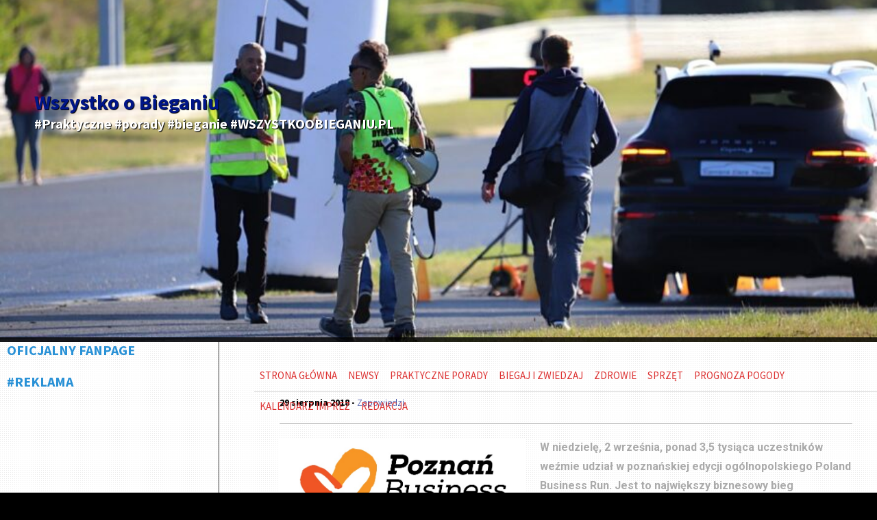

--- FILE ---
content_type: text/html; charset=UTF-8
request_url: https://wszystkoobieganiu.pl/nasz-patronat-poznan-business-run-2018-na-starcie-3500-biegaczek-i-biegaczy/
body_size: 14346
content:
<!DOCTYPE html>
<html lang="pl-PL">
	<head>
		<meta charset="UTF-8" />
		<title>Nasz Patronat. Poznań Business Run 2018. Na starcie 3500 osób! | Wszystko o Bieganiu</title>
		<meta name="viewport" content="width=device-width, initial-scale=1.0">
		<link rel="profile" href="http://gmpg.org/xfn/11">
		<link rel="pingback" href="https://wszystkoobieganiu.pl/xmlrpc.php">

		<title>Nasz Patronat. Poznań Business Run 2018. Na starcie 3500 osób! &#8211; Wszystko o Bieganiu</title>
<meta name='robots' content='max-image-preview:large' />
<link rel='dns-prefetch' href='//fonts.googleapis.com' />
<link rel='dns-prefetch' href='//s.w.org' />
<link rel="alternate" type="application/rss+xml" title="Wszystko o Bieganiu &raquo; Kanał z wpisami" href="https://wszystkoobieganiu.pl/feed/" />
<link rel="alternate" type="application/rss+xml" title="Wszystko o Bieganiu &raquo; Kanał z komentarzami" href="https://wszystkoobieganiu.pl/comments/feed/" />
<link rel="alternate" type="application/rss+xml" title="Wszystko o Bieganiu &raquo; Nasz Patronat. Poznań Business Run 2018. Na starcie 3500 osób! Kanał z komentarzami" href="https://wszystkoobieganiu.pl/nasz-patronat-poznan-business-run-2018-na-starcie-3500-biegaczek-i-biegaczy/feed/" />
		<!-- This site uses the Google Analytics by ExactMetrics plugin v6.7.0 - Using Analytics tracking - https://www.exactmetrics.com/ -->
							<script src="//www.googletagmanager.com/gtag/js?id=UA-103166609-1"  type="text/javascript" data-cfasync="false"></script>
			<script type="text/javascript" data-cfasync="false">
				var em_version = '6.7.0';
				var em_track_user = true;
				var em_no_track_reason = '';
				
								var disableStr = 'ga-disable-UA-103166609-1';

				/* Function to detect opted out users */
				function __gtagTrackerIsOptedOut() {
					return document.cookie.indexOf( disableStr + '=true' ) > - 1;
				}

				/* Disable tracking if the opt-out cookie exists. */
				if ( __gtagTrackerIsOptedOut() ) {
					window[disableStr] = true;
				}

				/* Opt-out function */
				function __gtagTrackerOptout() {
					document.cookie = disableStr + '=true; expires=Thu, 31 Dec 2099 23:59:59 UTC; path=/';
					window[disableStr] = true;
				}

				if ( 'undefined' === typeof gaOptout ) {
					function gaOptout() {
						__gtagTrackerOptout();
					}
				}
								window.dataLayer = window.dataLayer || [];
				if ( em_track_user ) {
					function __gtagTracker() {dataLayer.push( arguments );}
					__gtagTracker( 'js', new Date() );
					__gtagTracker( 'set', {
						'developer_id.dNDMyYj' : true,
						                    });
					__gtagTracker( 'config', 'UA-103166609-1', {
						forceSSL:true,					} );
										window.gtag = __gtagTracker;										(
						function () {
							/* https://developers.google.com/analytics/devguides/collection/analyticsjs/ */
							/* ga and __gaTracker compatibility shim. */
							var noopfn = function () {
								return null;
							};
							var newtracker = function () {
								return new Tracker();
							};
							var Tracker = function () {
								return null;
							};
							var p = Tracker.prototype;
							p.get = noopfn;
							p.set = noopfn;
							p.send = function (){
								var args = Array.prototype.slice.call(arguments);
								args.unshift( 'send' );
								__gaTracker.apply(null, args);
							};
							var __gaTracker = function () {
								var len = arguments.length;
								if ( len === 0 ) {
									return;
								}
								var f = arguments[len - 1];
								if ( typeof f !== 'object' || f === null || typeof f.hitCallback !== 'function' ) {
									if ( 'send' === arguments[0] ) {
										var hitConverted, hitObject = false, action;
										if ( 'event' === arguments[1] ) {
											if ( 'undefined' !== typeof arguments[3] ) {
												hitObject = {
													'eventAction': arguments[3],
													'eventCategory': arguments[2],
													'eventLabel': arguments[4],
													'value': arguments[5] ? arguments[5] : 1,
												}
											}
										}
										if ( typeof arguments[2] === 'object' ) {
											hitObject = arguments[2];
										}
										if ( typeof arguments[5] === 'object' ) {
											Object.assign( hitObject, arguments[5] );
										}
										if ( 'undefined' !== typeof (
											arguments[1].hitType
										) ) {
											hitObject = arguments[1];
										}
										if ( hitObject ) {
											action = 'timing' === arguments[1].hitType ? 'timing_complete' : hitObject.eventAction;
											hitConverted = mapArgs( hitObject );
											__gtagTracker( 'event', action, hitConverted );
										}
									}
									return;
								}

								function mapArgs( args ) {
									var gaKey, hit = {};
									var gaMap = {
										'eventCategory': 'event_category',
										'eventAction': 'event_action',
										'eventLabel': 'event_label',
										'eventValue': 'event_value',
										'nonInteraction': 'non_interaction',
										'timingCategory': 'event_category',
										'timingVar': 'name',
										'timingValue': 'value',
										'timingLabel': 'event_label',
									};
									for ( gaKey in gaMap ) {
										if ( 'undefined' !== typeof args[gaKey] ) {
											hit[gaMap[gaKey]] = args[gaKey];
										}
									}
									return hit;
								}

								try {
									f.hitCallback();
								} catch ( ex ) {
								}
							};
							__gaTracker.create = newtracker;
							__gaTracker.getByName = newtracker;
							__gaTracker.getAll = function () {
								return [];
							};
							__gaTracker.remove = noopfn;
							__gaTracker.loaded = true;
							window['__gaTracker'] = __gaTracker;
						}
					)();
									} else {
										console.log( "" );
					( function () {
							function __gtagTracker() {
								return null;
							}
							window['__gtagTracker'] = __gtagTracker;
							window['gtag'] = __gtagTracker;
					} )();
									}
			</script>
				<!-- / Google Analytics by ExactMetrics -->
				<script type="text/javascript">
			window._wpemojiSettings = {"baseUrl":"https:\/\/s.w.org\/images\/core\/emoji\/13.0.1\/72x72\/","ext":".png","svgUrl":"https:\/\/s.w.org\/images\/core\/emoji\/13.0.1\/svg\/","svgExt":".svg","source":{"concatemoji":"https:\/\/wszystkoobieganiu.pl\/wp-includes\/js\/wp-emoji-release.min.js?ver=5.7.14"}};
			!function(e,a,t){var n,r,o,i=a.createElement("canvas"),p=i.getContext&&i.getContext("2d");function s(e,t){var a=String.fromCharCode;p.clearRect(0,0,i.width,i.height),p.fillText(a.apply(this,e),0,0);e=i.toDataURL();return p.clearRect(0,0,i.width,i.height),p.fillText(a.apply(this,t),0,0),e===i.toDataURL()}function c(e){var t=a.createElement("script");t.src=e,t.defer=t.type="text/javascript",a.getElementsByTagName("head")[0].appendChild(t)}for(o=Array("flag","emoji"),t.supports={everything:!0,everythingExceptFlag:!0},r=0;r<o.length;r++)t.supports[o[r]]=function(e){if(!p||!p.fillText)return!1;switch(p.textBaseline="top",p.font="600 32px Arial",e){case"flag":return s([127987,65039,8205,9895,65039],[127987,65039,8203,9895,65039])?!1:!s([55356,56826,55356,56819],[55356,56826,8203,55356,56819])&&!s([55356,57332,56128,56423,56128,56418,56128,56421,56128,56430,56128,56423,56128,56447],[55356,57332,8203,56128,56423,8203,56128,56418,8203,56128,56421,8203,56128,56430,8203,56128,56423,8203,56128,56447]);case"emoji":return!s([55357,56424,8205,55356,57212],[55357,56424,8203,55356,57212])}return!1}(o[r]),t.supports.everything=t.supports.everything&&t.supports[o[r]],"flag"!==o[r]&&(t.supports.everythingExceptFlag=t.supports.everythingExceptFlag&&t.supports[o[r]]);t.supports.everythingExceptFlag=t.supports.everythingExceptFlag&&!t.supports.flag,t.DOMReady=!1,t.readyCallback=function(){t.DOMReady=!0},t.supports.everything||(n=function(){t.readyCallback()},a.addEventListener?(a.addEventListener("DOMContentLoaded",n,!1),e.addEventListener("load",n,!1)):(e.attachEvent("onload",n),a.attachEvent("onreadystatechange",function(){"complete"===a.readyState&&t.readyCallback()})),(n=t.source||{}).concatemoji?c(n.concatemoji):n.wpemoji&&n.twemoji&&(c(n.twemoji),c(n.wpemoji)))}(window,document,window._wpemojiSettings);
		</script>
		<!-- wszystkoobieganiu.pl is managing ads with Advanced Ads --><script>
						advanced_ads_ready=function(){var fns=[],listener,doc=typeof document==="object"&&document,hack=doc&&doc.documentElement.doScroll,domContentLoaded="DOMContentLoaded",loaded=doc&&(hack?/^loaded|^c/:/^loaded|^i|^c/).test(doc.readyState);if(!loaded&&doc){listener=function(){doc.removeEventListener(domContentLoaded,listener);window.removeEventListener("load",listener);loaded=1;while(listener=fns.shift())listener()};doc.addEventListener(domContentLoaded,listener);window.addEventListener("load",listener)}return function(fn){loaded?setTimeout(fn,0):fns.push(fn)}}();
						</script>
		<style type="text/css">
img.wp-smiley,
img.emoji {
	display: inline !important;
	border: none !important;
	box-shadow: none !important;
	height: 1em !important;
	width: 1em !important;
	margin: 0 .07em !important;
	vertical-align: -0.1em !important;
	background: none !important;
	padding: 0 !important;
}
</style>
	<link rel='stylesheet' id='metaslider-nivo-slider-css'  href='https://wszystkoobieganiu.pl/wp-content/plugins/ml-slider/assets/sliders/nivoslider/nivo-slider.css?ver=3.20.3' type='text/css' media='all' property='stylesheet' />
<link rel='stylesheet' id='metaslider-public-css'  href='https://wszystkoobieganiu.pl/wp-content/plugins/ml-slider/assets/metaslider/public.css?ver=3.20.3' type='text/css' media='all' property='stylesheet' />
<link rel='stylesheet' id='metaslider-nivo-slider-default-css'  href='https://wszystkoobieganiu.pl/wp-content/plugins/ml-slider/assets/sliders/nivoslider/themes/default/default.css?ver=3.20.3' type='text/css' media='all' property='stylesheet' />
<link rel='stylesheet' id='wp-block-library-css'  href='https://wszystkoobieganiu.pl/wp-includes/css/dist/block-library/style.min.css?ver=5.7.14' type='text/css' media='all' />
<link rel='stylesheet' id='easy-facebook-likebox-custom-fonts-css'  href='https://wszystkoobieganiu.pl/wp-content/plugins/easy-facebook-likebox/frontend/assets/css/esf-custom-fonts.css?ver=5.7.14' type='text/css' media='all' />
<link rel='stylesheet' id='easy-facebook-likebox-popup-styles-css'  href='https://wszystkoobieganiu.pl/wp-content/plugins/easy-facebook-likebox/facebook/frontend/assets/css/magnific-popup.css?ver=6.2.3' type='text/css' media='all' />
<link rel='stylesheet' id='easy-facebook-likebox-frontend-css'  href='https://wszystkoobieganiu.pl/wp-content/plugins/easy-facebook-likebox/facebook/frontend/assets/css/easy-facebook-likebox-frontend.css?ver=6.2.3' type='text/css' media='all' />
<link rel='stylesheet' id='easy-facebook-likebox-customizer-style-css'  href='https://wszystkoobieganiu.pl/wp-admin/admin-ajax.php?action=easy-facebook-likebox-customizer-style&#038;ver=6.2.3' type='text/css' media='all' />
<link rel='stylesheet' id='parent-style-css'  href='https://wszystkoobieganiu.pl/wp-content/themes/metro-creativex/style.css?ver=5.7.14' type='text/css' media='all' />
<link rel='stylesheet' id='metro_pirate-child-style-css'  href='https://wszystkoobieganiu.pl/wp-content/themes/metro-pirate/style.css?ver=5.7.14' type='text/css' media='all' />
<link rel='stylesheet' id='metro_creativex-style-css'  href='https://wszystkoobieganiu.pl/wp-content/themes/metro-pirate/style.css?ver=5.7.14' type='text/css' media='all' />
<link rel='stylesheet' id='metro_creativex_opensans-font-css'  href='//fonts.googleapis.com/css?family=Open+Sans%3A300italic%2C400italic%2C600italic%2C700italic%2C800italic%2C400%2C300%2C600%2C700%2C800&#038;ver=5.7.14' type='text/css' media='all' />
<link rel='stylesheet' id='metro_creativex_sourcesans-font-css'  href='//fonts.googleapis.com/css?family=Source+Sans+Pro%3A200%2C300%2C400%2C600%2C700%2C900%2C200italic%2C300italic%2C400italic%2C600italic%2C700italic%2C900italic&#038;ver=5.7.14' type='text/css' media='all' />
<link rel='stylesheet' id='esf-custom-fonts-css'  href='https://wszystkoobieganiu.pl/wp-content/plugins/easy-facebook-likebox/frontend/assets/css/esf-custom-fonts.css?ver=5.7.14' type='text/css' media='all' />
<link rel='stylesheet' id='esf-insta-frontend-css'  href='https://wszystkoobieganiu.pl/wp-content/plugins/easy-facebook-likebox//instagram/frontend/assets/css/esf-insta-frontend.css?ver=5.7.14' type='text/css' media='all' />
<link rel='stylesheet' id='esf-insta-customizer-style-css'  href='https://wszystkoobieganiu.pl/wp-admin/admin-ajax.php?action=esf-insta-customizer-style&#038;ver=5.7.14' type='text/css' media='all' />
<script type='text/javascript' src='https://wszystkoobieganiu.pl/wp-includes/js/jquery/jquery.min.js?ver=3.5.1' id='jquery-core-js'></script>
<script type='text/javascript' src='https://wszystkoobieganiu.pl/wp-includes/js/jquery/jquery-migrate.min.js?ver=3.3.2' id='jquery-migrate-js'></script>
<script type='text/javascript' src='https://wszystkoobieganiu.pl/wp-content/plugins/ml-slider/assets/sliders/nivoslider/jquery.nivo.slider.pack.js?ver=3.20.3' id='metaslider-nivo-slider-js'></script>
<script type='text/javascript' id='metaslider-nivo-slider-js-after'>
var metaslider_2260 = function($) {
            $('#metaslider_2260').nivoSlider({ 
                boxCols:7,
                boxRows:5,
                pauseTime:3000,
                effect:"fold",
                controlNav:false,
                directionNav:true,
                pauseOnHover:true,
                animSpeed:600,
                prevText:"Poprzedni",
                nextText:"Następny",
                slices:15,
                manualAdvance:false
            });
            $(document).trigger('metaslider/initialized', '#metaslider_2260');
        };
        var timer_metaslider_2260 = function() {
            var slider = !window.jQuery ? window.setTimeout(timer_metaslider_2260, 100) : !jQuery.isReady ? window.setTimeout(timer_metaslider_2260, 1) : metaslider_2260(window.jQuery);
        };
        timer_metaslider_2260();
</script>
<script type='text/javascript' id='exactmetrics-frontend-script-js-extra'>
/* <![CDATA[ */
var exactmetrics_frontend = {"js_events_tracking":"true","download_extensions":"zip,mp3,mpeg,pdf,docx,pptx,xlsx,rar","inbound_paths":"[{\"path\":\"\\\/go\\\/\",\"label\":\"affiliate\"},{\"path\":\"\\\/recommend\\\/\",\"label\":\"affiliate\"}]","home_url":"https:\/\/wszystkoobieganiu.pl","hash_tracking":"false","ua":"UA-103166609-1"};
/* ]]> */
</script>
<script type='text/javascript' src='https://wszystkoobieganiu.pl/wp-content/plugins/google-analytics-dashboard-for-wp/assets/js/frontend-gtag.min.js?ver=6.7.0' id='exactmetrics-frontend-script-js'></script>
<script type='text/javascript' src='https://wszystkoobieganiu.pl/wp-content/plugins/easy-facebook-likebox/facebook/frontend/assets/js/jquery.magnific-popup.min.js?ver=6.2.3' id='easy-facebook-likebox-popup-script-js'></script>
<script type='text/javascript' id='easy-facebook-likebox-public-script-js-extra'>
/* <![CDATA[ */
var public_ajax = {"ajax_url":"https:\/\/wszystkoobieganiu.pl\/wp-admin\/admin-ajax.php","efbl_is_fb_pro":""};
/* ]]> */
</script>
<script type='text/javascript' src='https://wszystkoobieganiu.pl/wp-content/plugins/easy-facebook-likebox/facebook/frontend/assets/js/public.js?ver=6.2.3' id='easy-facebook-likebox-public-script-js'></script>
<script type='text/javascript' id='advanced-ads-advanced-js-js-extra'>
/* <![CDATA[ */
var advads_options = {"blog_id":"1","privacy":{"enabled":false,"state":"not_needed"}};
/* ]]> */
</script>
<script type='text/javascript' src='https://wszystkoobieganiu.pl/wp-content/plugins/advanced-ads/public/assets/js/advanced.min.js?ver=1.24.2' id='advanced-ads-advanced-js-js'></script>
<script type='text/javascript' src='https://wszystkoobieganiu.pl/wp-content/plugins/easy-facebook-likebox/frontend/assets/js/imagesloaded.pkgd.min.js?ver=5.7.14' id='imagesloaded.pkgd.min-js'></script>
<script type='text/javascript' id='esf-insta-public-js-extra'>
/* <![CDATA[ */
var esf_insta = {"ajax_url":"https:\/\/wszystkoobieganiu.pl\/wp-admin\/admin-ajax.php","version":"free","nonce":"8f072fcf41"};
/* ]]> */
</script>
<script type='text/javascript' src='https://wszystkoobieganiu.pl/wp-content/plugins/easy-facebook-likebox//instagram/frontend/assets/js/esf-insta-public.js?ver=1' id='esf-insta-public-js'></script>
<link rel="https://api.w.org/" href="https://wszystkoobieganiu.pl/wp-json/" /><link rel="alternate" type="application/json" href="https://wszystkoobieganiu.pl/wp-json/wp/v2/posts/3779" /><link rel="EditURI" type="application/rsd+xml" title="RSD" href="https://wszystkoobieganiu.pl/xmlrpc.php?rsd" />
<link rel="wlwmanifest" type="application/wlwmanifest+xml" href="https://wszystkoobieganiu.pl/wp-includes/wlwmanifest.xml" /> 
<meta name="generator" content="WordPress 5.7.14" />
<link rel="canonical" href="https://wszystkoobieganiu.pl/nasz-patronat-poznan-business-run-2018-na-starcie-3500-biegaczek-i-biegaczy/" />
<link rel='shortlink' href='https://wszystkoobieganiu.pl/?p=3779' />
<link rel="alternate" type="application/json+oembed" href="https://wszystkoobieganiu.pl/wp-json/oembed/1.0/embed?url=https%3A%2F%2Fwszystkoobieganiu.pl%2Fnasz-patronat-poznan-business-run-2018-na-starcie-3500-biegaczek-i-biegaczy%2F" />
<link rel="alternate" type="text/xml+oembed" href="https://wszystkoobieganiu.pl/wp-json/oembed/1.0/embed?url=https%3A%2F%2Fwszystkoobieganiu.pl%2Fnasz-patronat-poznan-business-run-2018-na-starcie-3500-biegaczek-i-biegaczy%2F&#038;format=xml" />
<style type="text/css" id="custom-background-css">
body.custom-background { background-color: #000000; }
</style>
	<link rel="icon" href="https://wszystkoobieganiu.pl/wp-content/uploads/2018/03/cropped-Wszystkoobieganiu.pl_cover_facebook-32x32.jpg" sizes="32x32" />
<link rel="icon" href="https://wszystkoobieganiu.pl/wp-content/uploads/2018/03/cropped-Wszystkoobieganiu.pl_cover_facebook-192x192.jpg" sizes="192x192" />
<link rel="apple-touch-icon" href="https://wszystkoobieganiu.pl/wp-content/uploads/2018/03/cropped-Wszystkoobieganiu.pl_cover_facebook-180x180.jpg" />
<meta name="msapplication-TileImage" content="https://wszystkoobieganiu.pl/wp-content/uploads/2018/03/cropped-Wszystkoobieganiu.pl_cover_facebook-270x270.jpg" />
		<style type="text/css" id="wp-custom-css">
			div.advads-edit-bar {
    position: relative;
    top: auto;
    left: auto;
    height: initial;
    display: block;
    z-index: 10000;
    animation: advads-edit-appear 2s linear 1;
}

nav { display: none; }
.left-sidebar { padding-top: 0px; }
.left-sidebar li { line-height: 2rem; font-family: Arial; font-size: 1.2rem; min-height: 2rem;}
.left-sidebar li a {color: grey !important }

.header-top-image {
    max-height: 600px;
    width: 100%;
    overflow: hidden;
    margin-top: -100px;
}

.openmenuresp {
	display: none;
}

.left-sidebar aside {
	margin-top: 0;
	margin-bottom: 20px;
	width: 94%;
	float: none !important;
	padding-left: 10px;
}


#topside {
	padding-top: 25px;
}

#logo {
	  padding-bottom: 20px;
    z-index: 1000;
    position: absolute;
    top: 80px;
    left: 0;
    margin: 50px;
    color: #fff !important;
    text-shadow: 1px 1px 1px #000;
}

#topside h1 {
	display: none;
}

.left-sidebar .widget-title {
	  line-height: 1.2em;
    margin-bottom: 20px;
}

.adsbygoogle {
    height: auto !important;
}

#searchform {
	display: none;
}

#topside .pages {
    width: 100%;
}

#topside .pages ul a {
    line-height: 4.6rem;
    color: #000 !important;
    font-size: 1.5rem;
    font-weight: 400;
    display: block;
    padding: 0px 8px;
    width: 100%;
    text-transform: uppercase;
}

#topside .pages li li a {
    color: #fff !important;
    padding: 0;
    line-height: 2.6rem;
}

.logo-img {
	  position: relative;
    margin-top: 20px;
    margin-left: 50px;
}

.bg-stuff {
	min-height: 402px;
	max-height: 402px;
	overflow: hidden;
}

.bg-stuff .post_content a {
	height: 72px;
    display: table-cell !important;
    vertical-align: middle;
}

.bg-stuff .img img {
	min-height: 200px;
	max-height: 200px;
}

.wszys-pod-naglowkiem a {
	width: 100%;
    margin: auto;
    text-align: center;
    display: block;
}

@media (max-width: 768px) and (orientation: portrait) {
	#logo {
		top: 20px;
		width: 100%;
	}

	#logo h1 {
		font-size: 24px;
	}

	#logo h2 {
		font-size: 14px;
		width: 100%;
	}
	
	.bg-stuff .img img {
    min-height: auto;
    max-height: initial;
  }
}

@media (max-width: 576px) and (orientation: portrait) {
	.logo-img {
		max-width: 320px;
		width: 100%;
		position: relative;
		margin-top: 20px;
		margin-left: 5px;
	}
}

.post blockquote {
    background: #FFF;
}

#topside {
    min-height: 9.5rem;
}		</style>
			</head>
	<body class="post-template-default single single-post postid-3779 single-format-standard custom-background aa-prefix-wszys-">
<div class="header-top-image">
<a href="http://wszystkoobieganiu.pl/"><img src="http://wszystkoobieganiu.pl/wp-content/uploads/2018/03/logo.png" class="logo-img" /></a>
<div id="metaslider-id-2260" style="width: 100%;" class="ml-slider-3-20-3 metaslider metaslider-nivo metaslider-2260 ml-slider">
    <div id="metaslider_container_2260">
        <div class='slider-wrapper theme-default'><div class='ribbon'></div><div id='metaslider_2260' class='nivoSlider'><img src="https://wszystkoobieganiu.pl/wp-content/uploads/2018/03/logo-890x400.jpg" height="400" width="890" title="logo" alt="" class="slider-2260 slide-2323" /><img src="https://wszystkoobieganiu.pl/wp-content/uploads/2023/10/IMG-8711-890x400.jpg" height="400" width="890" data-caption="V Bieg Ognia i Wody #10km #wyścigowadycha" title="IMG-8711" alt="" class="slider-2260 slide-7128" /><img src="https://wszystkoobieganiu.pl/wp-content/uploads/2024/07/buty-publikacja-1-826x371.jpg" height="400" width="890" title="buty publikacja" alt="" class="slider-2260 slide-10352" /><img src="https://wszystkoobieganiu.pl/wp-content/uploads/2025/10/VIII-Bieg-Ognia-i-Wody-tor-Poznan-09-890x400.jpg" height="400" width="890" title="VIII-Bieg-Ognia-i-Wody-tor-Poznan-09" alt="" class="slider-2260 slide-10671" /><img src="https://wszystkoobieganiu.pl/wp-content/uploads/2022/10/Bursztynowy_Festiwal_Biegowy_2019-103-890x400.jpg" height="400" width="890" title="Bursztynowy_Festiwal_Biegowy_2019-103" alt="" class="slider-2260 slide-10672" /></div></div>
        
    </div>
</div></div>

		
	<header class="header">
						<div id="logo">
				
				
				<div class="header-logo-wrap"><h1 class='site-title'><a href='https://wszystkoobieganiu.pl/' title='Wszystko o Bieganiu' rel='home'>Wszystko o Bieganiu</a></h1><h2 class='site-description'>#Praktyczne #porady #bieganie #WSZYSTKOOBIEGANIU.PL</h2></div>			</div><!-- /logo -->
			<div class="openmenuresp">Menu</div>
						<div class="navrespgradient"></div>
				
	<nav>
		
				<a href="https://wszystkoobieganiu.pl/category/praktyczne-porady/abc-dla-poczatkujacych/" class="color-code" title="ABC dla początkujących">
					<span>ABC dla początkujących</span>
					<div class="read bg-code">
						<p>55</p><span>articles</span>
					</div>
				</a>
				<a href="https://wszystkoobieganiu.pl/category/academic-writing-2018/" class="color-code" title="Academic Writing 2018">
					<span>Academic Writing 2018</span>
					<div class="read bg-code">
						<p>1</p><span>article</span>
					</div>
				</a>
				<a href="https://wszystkoobieganiu.pl/category/akademia-mlodych-olimpijczykow/" class="color-code" title="Akademia Młodych Olimpijczyków">
					<span>Akademia Młodych Olimpijczyków</span>
					<div class="read bg-code">
						<p>11</p><span>articles</span>
					</div>
				</a>
				<a href="https://wszystkoobieganiu.pl/category/nasze-imprezy/" class="color-code" title="Biegaj i Zwiedzaj">
					<span>Biegaj i Zwiedzaj</span>
					<div class="read bg-code">
						<p>171</p><span>articles</span>
					</div>
				</a>
				<a href="https://wszystkoobieganiu.pl/category/duathlon-tor-poznan/" class="color-code" title="Duathlon Tor Poznań">
					<span>Duathlon Tor Poznań</span>
					<div class="read bg-code">
						<p>6</p><span>articles</span>
					</div>
				</a>
				<a href="https://wszystkoobieganiu.pl/category/inne-sporty/" class="color-code" title="inne sporty">
					<span>inne sporty</span>
					<div class="read bg-code">
						<p>2</p><span>articles</span>
					</div>
				</a>
				<a href="https://wszystkoobieganiu.pl/category/zdrowie/kontuzje/" class="color-code" title="Kontuzje">
					<span>Kontuzje</span>
					<div class="read bg-code">
						<p>18</p><span>articles</span>
					</div>
				</a>
				<a href="https://wszystkoobieganiu.pl/category/meet-russian-girls/" class="color-code" title="Meet Russian Girls">
					<span>Meet Russian Girls</span>
					<div class="read bg-code">
						<p>1</p><span>article</span>
					</div>
				</a>
				<a href="https://wszystkoobieganiu.pl/category/nasz-patronat/" class="color-code" title="Nasz Patronat">
					<span>Nasz Patronat</span>
					<div class="read bg-code">
						<p>25</p><span>articles</span>
					</div>
				</a>
				<a href="https://wszystkoobieganiu.pl/category/newsy/" class="color-code" title="NEWSY">
					<span>NEWSY</span>
					<div class="read bg-code">
						<p>690</p><span>articles</span>
					</div>
				</a>
				<a href="https://wszystkoobieganiu.pl/category/sprzet/obuwie/" class="color-code" title="Obuwie">
					<span>Obuwie</span>
					<div class="read bg-code">
						<p>10</p><span>articles</span>
					</div>
				</a>
				<a href="https://wszystkoobieganiu.pl/category/sprzet/odziez/" class="color-code" title="Odzież">
					<span>Odzież</span>
					<div class="read bg-code">
						<p>6</p><span>articles</span>
					</div>
				</a>
				<a href="https://wszystkoobieganiu.pl/category/praktyczne-porady/odzywianie/" class="color-code" title="Odżywianie">
					<span>Odżywianie</span>
					<div class="read bg-code">
						<p>29</p><span>articles</span>
					</div>
				</a>
				<a href="https://wszystkoobieganiu.pl/category/praktyczne-porady/plany-treningowe/" class="color-code" title="Plany treningowe">
					<span>Plany treningowe</span>
					<div class="read bg-code">
						<p>22</p><span>articles</span>
					</div>
				</a>
				<a href="https://wszystkoobieganiu.pl/category/praktyczne-porady/" class="color-code" title="Praktyczne Porady">
					<span>Praktyczne Porady</span>
					<div class="read bg-code">
						<p>96</p><span>articles</span>
					</div>
				</a>
				<a href="https://wszystkoobieganiu.pl/category/przygotowanie-kondycyjne/" class="color-code" title="przygotowanie kondycyjne">
					<span>przygotowanie kondycyjne</span>
					<div class="read bg-code">
						<p>3</p><span>articles</span>
					</div>
				</a>
				<a href="https://wszystkoobieganiu.pl/category/zdrowie/psychologia-sportu/" class="color-code" title="Psychologia sportu">
					<span>Psychologia sportu</span>
					<div class="read bg-code">
						<p>27</p><span>articles</span>
					</div>
				</a>
				<a href="https://wszystkoobieganiu.pl/category/zdrowie/regeneracja/" class="color-code" title="Regeneracja">
					<span>Regeneracja</span>
					<div class="read bg-code">
						<p>39</p><span>articles</span>
					</div>
				</a>
				<a href="https://wszystkoobieganiu.pl/category/sprzet/" class="color-code" title="Sprzęt">
					<span>Sprzęt</span>
					<div class="read bg-code">
						<p>21</p><span>articles</span>
					</div>
				</a>
				<a href="https://wszystkoobieganiu.pl/category/sprzet/technologie/" class="color-code" title="Technologie">
					<span>Technologie</span>
					<div class="read bg-code">
						<p>11</p><span>articles</span>
					</div>
				</a>
				<a href="https://wszystkoobieganiu.pl/category/triathlon/" class="color-code" title="Triathlon">
					<span>Triathlon</span>
					<div class="read bg-code">
						<p>30</p><span>articles</span>
					</div>
				</a>
				<a href="https://wszystkoobieganiu.pl/category/newsy/zapowiedzi/" class="color-code" title="Zapowiedzi">
					<span>Zapowiedzi</span>
					<div class="read bg-code">
						<p>250</p><span>articles</span>
					</div>
				</a>
				<a href="https://wszystkoobieganiu.pl/category/zdrowie/" class="color-code" title="Zdrowie">
					<span>Zdrowie</span>
					<div class="read bg-code">
						<p>78</p><span>articles</span>
					</div>
				</a>	</nav>
	
	<div class="left-sidebar sidebar-desktop">
		<aside id="easy_facebook_page_plugin-2" class="widget widget_easy_facebook_page_plugin"><h3 class="widget-title">OFICJALNY FANPAGE</h3><div id="fb-root"></div>
					<script>(function(d, s, id) {
					  var js, fjs = d.getElementsByTagName(s)[0];
					  if (d.getElementById(id)) return;
					  js = d.createElement(s); js.id = id;
					  js.async=true; 
					  js.src = "//connect.facebook.net/pl_PL/all.js#xfbml=1&appId=395202813876688";
					  fjs.parentNode.insertBefore(js, fjs);
					}(document, 'script', 'facebook-jssdk'));</script> <div class="efbl-like-box 1">
							<div class="fb-page" data-animclass="fadeIn" data-href="https://www.facebook.com/wszystkoobieganiu" data-hide-cover=false data-width="330"   data-height="" data-show-facepile=false  data-show-posts=false data-adapt-container-width=true data-hide-cta=false data-small-header="false">
							</div> 
							
						</div>
					</aside><br style="clear:both"><aside class="widget wszys-widget"><h3 class="widget-title">#REKLAMA</h3><div style="margin-left: auto; margin-right: auto; text-align: center; clear: both; " id="wszys-1090898255"><script async src="//pagead2.googlesyndication.com/pagead/js/adsbygoogle.js"></script>
<ins class="adsbygoogle" style="display:inline-block;width:220px;height:600px;" 
data-ad-client="ca-pub-4830703668980468" 
data-ad-slot="3938586721"></ins> 
<script> 
(adsbygoogle = window.adsbygoogle || []).push({}); 
</script>
</div></aside><br style="clear:both">
		<aside id="recent-posts-2" class="widget widget_recent_entries">
		<h3 class="widget-title">#NAJNOWSZE WIADOMOŚCI</h3>
		<ul>
											<li>
					<a href="https://wszystkoobieganiu.pl/dlaczego-warto-rozpoczac-treningi-biegowe/">Dlaczego warto rozpocząć treningi biegowe?</a>
									</li>
											<li>
					<a href="https://wszystkoobieganiu.pl/starter-strategia-osiagania-celow/">Praktyczne porady Przemka Walewskiego. Zaplanuj strategię i rusz do walki!</a>
									</li>
											<li>
					<a href="https://wszystkoobieganiu.pl/henryk-braun-kto-biega-cale-zycie-ten-sie-czuje-znakomicie/">Henryk Braun: Kto biega całe życie, ten się czuje znakomicie!</a>
									</li>
											<li>
					<a href="https://wszystkoobieganiu.pl/starter-dzien-zawodow-i-prawa-murphyego/">Praktyczne porady Przemka Walewskiego. Przygotuj się do pierwszego startu w Nowym Roku!</a>
									</li>
											<li>
					<a href="https://wszystkoobieganiu.pl/zdrowo-i-swiatecznie-przy-wigilijnym-stole/">Przy świątecznym stole  radośnie, smacznie i &#8230; zdrowo!</a>
									</li>
											<li>
					<a href="https://wszystkoobieganiu.pl/praktyczne-porady-przemka-walewskiego-pesel-czyli-jak-mierzyc-zamiary-wedlug-wieku/">Praktyczne porady Przemka Walewskiego. PESEL? Nie bój się nowych wyzwań!</a>
									</li>
											<li>
					<a href="https://wszystkoobieganiu.pl/nie-poddawaj-sie-zwyciestwo-to-cos-wiecej-niz-pierwsze-miejsce/">Praktyczne porady Przemka Walewskiego. Zwycięstwo to coś więcej niż tylko pierwsze miejsce!</a>
									</li>
											<li>
					<a href="https://wszystkoobieganiu.pl/zapraszamy-na-trening-z-legenda-maratonow-haile-gebrselassie/">Zapraszamy na trening z legendarnym Haile Gebrselassie!</a>
									</li>
											<li>
					<a href="https://wszystkoobieganiu.pl/jak-aktywnosc-fizyczna-wplywa-na-odzywienie-organizmu/">Dlaczego należy regularnie robić badania będąc osobą aktywną fizycznie?</a>
									</li>
											<li>
					<a href="https://wszystkoobieganiu.pl/jakie-badania-wykonac-gdy-bola-kolana/">Jakie badania wykonać, gdy zabolą kolana</a>
									</li>
					</ul>

		</aside><br style="clear:both"><aside id="text-2" class="widget widget_text"><h3 class="widget-title">NASZE REKOMENDACJE</h3>			<div class="textwidget"><p align="center"><a href="http://www.trigar.pl" target="_blanc" rel="noopener"><img loading="lazy" class="" src="http://wszystkoobieganiu.pl/wp-content/uploads/2017/06/trigar_logo.jpg" alt="Logo Trigar" width="160" height="41" /></a> <a href="http://www.dynasplint.pl" target="_blanc" rel="noopener"><img loading="lazy" class="" src="http://wszystkoobieganiu.pl/wp-content/uploads/2017/06/logo_dynsplint.jpg" alt="Logo Dynsplint" width="129" height="80" /></a> <a href="http://www.itaka.pl/"><img loading="lazy" class="" src="http://wszystkoobieganiu.pl/wp-content/uploads/2017/07/logo_itaka.png" alt="Logo Itaka" width="119" height="84" /></a> <a href="http://www.telewizjastk.pl/"><img loading="lazy" class="" src="http://wszystkoobieganiu.pl/wp-content/uploads/2017/07/LOGO_STK.jpg" alt="Logo Telewizji STK" width="127" height="58" /></a> <a href="http://www.martombike.com" target="_blanc" rel="noopener"><img loading="lazy" class="" src="http://wszystkoobieganiu.pl/wp-content/uploads/2017/06/logo_martombike.png" alt="Logo Martombike" width="123" height="67" /></a> <a href="https://www.abcgps.pl/"><img loading="lazy" class="alignnone size-full wp-image-6714" src="http://wszystkoobieganiu.pl/wp-content/uploads/2019/12/abc_logo_small.png" alt="abcGPS.pl - zegarki do biegania Garmin" width="180" height="74" /></a> <a href="https://boboking.pl/"><img loading="lazy" class="alignnone size-full wp-image-6715" src="http://wszystkoobieganiu.pl/wp-content/uploads/2019/12/boboking_logo_small.png" alt="BoboKing.pl - foteliki i wózki dla dzieci " width="180" height="76" /></a></p>
</div>
		</aside><br style="clear:both"><aside id="tag_cloud-2" class="widget widget_tag_cloud"><h3 class="widget-title">#TAGI NA TOPIE</h3><div class="tagcloud"><a href="https://wszystkoobieganiu.pl/tag/5-km/" class="tag-cloud-link tag-link-87 tag-link-position-1" style="font-size: 14.898550724638pt;" aria-label="5 km (42 elementy)">5 km</a>
<a href="https://wszystkoobieganiu.pl/tag/10-km/" class="tag-cloud-link tag-link-83 tag-link-position-2" style="font-size: 13.782608695652pt;" aria-label="10 km (32 elementy)">10 km</a>
<a href="https://wszystkoobieganiu.pl/tag/agrobex/" class="tag-cloud-link tag-link-222 tag-link-position-3" style="font-size: 9.3188405797101pt;" aria-label="Agrobex (11 elementów)">Agrobex</a>
<a href="https://wszystkoobieganiu.pl/tag/agrobex-cykl-biegow-5-5/" class="tag-cloud-link tag-link-140 tag-link-position-4" style="font-size: 12.565217391304pt;" aria-label="Agrobex Cykl Biegów 5/5 (24 elementy)">Agrobex Cykl Biegów 5/5</a>
<a href="https://wszystkoobieganiu.pl/tag/automobilklub-wielkopolski/" class="tag-cloud-link tag-link-240 tag-link-position-5" style="font-size: 13.478260869565pt;" aria-label="Automobilklub Wielkopolski (30 elementów)">Automobilklub Wielkopolski</a>
<a href="https://wszystkoobieganiu.pl/tag/bieg-agrobex-zalasewska-piatka/" class="tag-cloud-link tag-link-129 tag-link-position-6" style="font-size: 8.5072463768116pt;" aria-label="Bieg Agrobex zalasewska Piątka (9 elementów)">Bieg Agrobex zalasewska Piątka</a>
<a href="https://wszystkoobieganiu.pl/tag/biegaj-i-zwiedzaj/" class="tag-cloud-link tag-link-16 tag-link-position-7" style="font-size: 18.753623188406pt;" aria-label="biegaj i zwiedzaj (102 elementy)">biegaj i zwiedzaj</a>
<a href="https://wszystkoobieganiu.pl/tag/bieg-charytatywny/" class="tag-cloud-link tag-link-167 tag-link-position-8" style="font-size: 9.6231884057971pt;" aria-label="bieg charytatywny (12 elementów)">bieg charytatywny</a>
<a href="https://wszystkoobieganiu.pl/tag/bieg-czekoladowy/" class="tag-cloud-link tag-link-97 tag-link-position-9" style="font-size: 13.68115942029pt;" aria-label="Bieg Czekoladowy (31 elementów)">Bieg Czekoladowy</a>
<a href="https://wszystkoobieganiu.pl/tag/biegi-gorskie/" class="tag-cloud-link tag-link-13 tag-link-position-10" style="font-size: 11.753623188406pt;" aria-label="biegi górskie (20 elementów)">biegi górskie</a>
<a href="https://wszystkoobieganiu.pl/tag/biegi-w-terenie/" class="tag-cloud-link tag-link-11 tag-link-position-11" style="font-size: 9.3188405797101pt;" aria-label="biegi w terenie (11 elementów)">biegi w terenie</a>
<a href="https://wszystkoobieganiu.pl/tag/bieg-ognia-i-wody/" class="tag-cloud-link tag-link-173 tag-link-position-12" style="font-size: 11.753623188406pt;" aria-label="Bieg Ognia i Wody (20 elementów)">Bieg Ognia i Wody</a>
<a href="https://wszystkoobieganiu.pl/tag/bieg-po-schodach/" class="tag-cloud-link tag-link-15 tag-link-position-13" style="font-size: 11.95652173913pt;" aria-label="bieg po schodach (21 elementów)">bieg po schodach</a>
<a href="https://wszystkoobieganiu.pl/tag/bieg-po-schodach-collegium-altum/" class="tag-cloud-link tag-link-206 tag-link-position-14" style="font-size: 9.6231884057971pt;" aria-label="Bieg po schodach Collegium Altum (12 elementów)">Bieg po schodach Collegium Altum</a>
<a href="https://wszystkoobieganiu.pl/tag/dieta/" class="tag-cloud-link tag-link-34 tag-link-position-15" style="font-size: 11.144927536232pt;" aria-label="dieta (17 elementów)">dieta</a>
<a href="https://wszystkoobieganiu.pl/tag/domix-agd-poznan/" class="tag-cloud-link tag-link-626 tag-link-position-16" style="font-size: 9.6231884057971pt;" aria-label="Domix AGD Poznań (12 elementów)">Domix AGD Poznań</a>
<a href="https://wszystkoobieganiu.pl/tag/duathlon-tor-poznan/" class="tag-cloud-link tag-link-125 tag-link-position-17" style="font-size: 10.028985507246pt;" aria-label="Duathlon Tor Poznań (13 elementów)">Duathlon Tor Poznań</a>
<a href="https://wszystkoobieganiu.pl/tag/dynasplint/" class="tag-cloud-link tag-link-250 tag-link-position-18" style="font-size: 13.072463768116pt;" aria-label="Dynasplint (27 elementów)">Dynasplint</a>
<a href="https://wszystkoobieganiu.pl/tag/korona-polskich-polmaratonow/" class="tag-cloud-link tag-link-138 tag-link-position-19" style="font-size: 10.028985507246pt;" aria-label="Korona Polskich Półmaratonów (13 elementów)">Korona Polskich Półmaratonów</a>
<a href="https://wszystkoobieganiu.pl/tag/korona-wielkopolski-w-polmaratonie-2/" class="tag-cloud-link tag-link-78 tag-link-position-20" style="font-size: 13.68115942029pt;" aria-label="Korona Wielkopolski w Półmaratonie (31 elementów)">Korona Wielkopolski w Półmaratonie</a>
<a href="https://wszystkoobieganiu.pl/tag/koronawirus/" class="tag-cloud-link tag-link-497 tag-link-position-21" style="font-size: 8.5072463768116pt;" aria-label="Koronawirus (9 elementów)">Koronawirus</a>
<a href="https://wszystkoobieganiu.pl/tag/maraton/" class="tag-cloud-link tag-link-19 tag-link-position-22" style="font-size: 17.536231884058pt;" aria-label="maraton (77 elementów)">maraton</a>
<a href="https://wszystkoobieganiu.pl/tag/millano/" class="tag-cloud-link tag-link-625 tag-link-position-23" style="font-size: 10.028985507246pt;" aria-label="Millano (13 elementów)">Millano</a>
<a href="https://wszystkoobieganiu.pl/tag/mistrzostwa-wielkopolski-policji-10-km/" class="tag-cloud-link tag-link-185 tag-link-position-24" style="font-size: 11.144927536232pt;" aria-label="Mistrzostwa Wielkopolski Policji 10 km (17 elementów)">Mistrzostwa Wielkopolski Policji 10 km</a>
<a href="https://wszystkoobieganiu.pl/tag/nasz-patronat/" class="tag-cloud-link tag-link-107 tag-link-position-25" style="font-size: 22pt;" aria-label="Nasz Patronat (214 elementów)">Nasz Patronat</a>
<a href="https://wszystkoobieganiu.pl/tag/nawodnienie/" class="tag-cloud-link tag-link-29 tag-link-position-26" style="font-size: 8pt;" aria-label="nawodnienie (8 elementów)">nawodnienie</a>
<a href="https://wszystkoobieganiu.pl/tag/poznan/" class="tag-cloud-link tag-link-451 tag-link-position-27" style="font-size: 10.536231884058pt;" aria-label="Poznań (15 elementów)">Poznań</a>
<a href="https://wszystkoobieganiu.pl/tag/praktyczne-porady/" class="tag-cloud-link tag-link-108 tag-link-position-28" style="font-size: 14.492753623188pt;" aria-label="praktyczne porady (38 elementów)">praktyczne porady</a>
<a href="https://wszystkoobieganiu.pl/tag/przemek-walewski/" class="tag-cloud-link tag-link-131 tag-link-position-29" style="font-size: 12.869565217391pt;" aria-label="Przemek Walewski (26 elementów)">Przemek Walewski</a>
<a href="https://wszystkoobieganiu.pl/tag/przystan-posnania/" class="tag-cloud-link tag-link-492 tag-link-position-30" style="font-size: 9.6231884057971pt;" aria-label="Przystań Posnania (12 elementów)">Przystań Posnania</a>
<a href="https://wszystkoobieganiu.pl/tag/puchar-polski-psp-w-biegach/" class="tag-cloud-link tag-link-175 tag-link-position-31" style="font-size: 8.5072463768116pt;" aria-label="Puchar Polski PSP w biegach (9 elementów)">Puchar Polski PSP w biegach</a>
<a href="https://wszystkoobieganiu.pl/tag/puchar-wielkopolski-sluzb-mundurowych/" class="tag-cloud-link tag-link-408 tag-link-position-32" style="font-size: 10.536231884058pt;" aria-label="Puchar Wielkopolski Służb Mundurowych (15 elementów)">Puchar Wielkopolski Służb Mundurowych</a>
<a href="https://wszystkoobieganiu.pl/tag/polmaraton/" class="tag-cloud-link tag-link-28 tag-link-position-33" style="font-size: 17.434782608696pt;" aria-label="półmaraton (74 elementy)">półmaraton</a>
<a href="https://wszystkoobieganiu.pl/tag/strategia-zwyciezcy/" class="tag-cloud-link tag-link-43 tag-link-position-34" style="font-size: 8.5072463768116pt;" aria-label="strategia zwycięzcy (9 elementów)">strategia zwycięzcy</a>
<a href="https://wszystkoobieganiu.pl/tag/super-league-triathlon/" class="tag-cloud-link tag-link-38 tag-link-position-35" style="font-size: 10.333333333333pt;" aria-label="Super League Triathlon (14 elementów)">Super League Triathlon</a>
<a href="https://wszystkoobieganiu.pl/tag/tor-poznan/" class="tag-cloud-link tag-link-236 tag-link-position-36" style="font-size: 9.3188405797101pt;" aria-label="Tor Poznań (11 elementów)">Tor Poznań</a>
<a href="https://wszystkoobieganiu.pl/tag/tor-poznan-bieg-formula-1/" class="tag-cloud-link tag-link-126 tag-link-position-37" style="font-size: 8.9130434782609pt;" aria-label="Tor Poznań Bieg Formuła 1 (10 elementów)">Tor Poznań Bieg Formuła 1</a>
<a href="https://wszystkoobieganiu.pl/tag/tor-poznan-track-day/" class="tag-cloud-link tag-link-241 tag-link-position-38" style="font-size: 13.68115942029pt;" aria-label="Tor Poznań Track Day (31 elementów)">Tor Poznań Track Day</a>
<a href="https://wszystkoobieganiu.pl/tag/triathlon/" class="tag-cloud-link tag-link-17 tag-link-position-39" style="font-size: 14.695652173913pt;" aria-label="triathlon (40 elementów)">triathlon</a>
<a href="https://wszystkoobieganiu.pl/tag/trigar-pl/" class="tag-cloud-link tag-link-153 tag-link-position-40" style="font-size: 11.347826086957pt;" aria-label="TRIGAR.PL (18 elementów)">TRIGAR.PL</a>
<a href="https://wszystkoobieganiu.pl/tag/ultramaraton/" class="tag-cloud-link tag-link-14 tag-link-position-41" style="font-size: 8.5072463768116pt;" aria-label="ultramaraton (9 elementów)">ultramaraton</a>
<a href="https://wszystkoobieganiu.pl/tag/uniwersytet-ekonomiczny/" class="tag-cloud-link tag-link-401 tag-link-position-42" style="font-size: 10.028985507246pt;" aria-label="Uniwersytet Ekonomiczny (13 elementów)">Uniwersytet Ekonomiczny</a>
<a href="https://wszystkoobieganiu.pl/tag/wszystkoobieganiu-pl/" class="tag-cloud-link tag-link-116 tag-link-position-43" style="font-size: 10.333333333333pt;" aria-label="wszystkoobieganiu.pl (14 elementów)">wszystkoobieganiu.pl</a>
<a href="https://wszystkoobieganiu.pl/tag/zdrowe-odzywianie/" class="tag-cloud-link tag-link-91 tag-link-position-44" style="font-size: 11.347826086957pt;" aria-label="zdrowe odżywianie (18 elementów)">zdrowe odżywianie</a>
<a href="https://wszystkoobieganiu.pl/tag/zdrowe-zasady/" class="tag-cloud-link tag-link-204 tag-link-position-45" style="font-size: 10.536231884058pt;" aria-label="zdrowe zasady (15 elementów)">zdrowe zasady</a></div>
</aside><br style="clear:both"><aside id="advads_ad_widget-3" class="widget wszys-widget"><div style="margin-left: auto; margin-right: auto; text-align: center; clear: both; " id="wszys-834726113"><script async src="//pagead2.googlesyndication.com/pagead/js/adsbygoogle.js"></script>
<ins class="adsbygoogle" style="display:inline-block;width:220px;height:600px;" 
data-ad-client="ca-pub-4830703668980468" 
data-ad-slot="3938586721"></ins> 
<script> 
(adsbygoogle = window.adsbygoogle || []).push({}); 
</script>
</div></aside><br style="clear:both"><aside id="categories-2" class="widget widget_categories"><h3 class="widget-title">#NAJCZĘŚCIEJ CZYTANE</h3>
			<ul>
					<li class="cat-item cat-item-64"><a href="https://wszystkoobieganiu.pl/category/praktyczne-porady/abc-dla-poczatkujacych/">ABC dla początkujących</a>
</li>
	<li class="cat-item cat-item-210"><a href="https://wszystkoobieganiu.pl/category/academic-writing-2018/">Academic Writing 2018</a>
</li>
	<li class="cat-item cat-item-619"><a href="https://wszystkoobieganiu.pl/category/akademia-mlodych-olimpijczykow/">Akademia Młodych Olimpijczyków</a>
</li>
	<li class="cat-item cat-item-6"><a href="https://wszystkoobieganiu.pl/category/nasze-imprezy/">Biegaj i Zwiedzaj</a>
</li>
	<li class="cat-item cat-item-734"><a href="https://wszystkoobieganiu.pl/category/duathlon-tor-poznan/">Duathlon Tor Poznań</a>
</li>
	<li class="cat-item cat-item-678"><a href="https://wszystkoobieganiu.pl/category/inne-sporty/">inne sporty</a>
</li>
	<li class="cat-item cat-item-67"><a href="https://wszystkoobieganiu.pl/category/zdrowie/kontuzje/">Kontuzje</a>
</li>
	<li class="cat-item cat-item-212"><a href="https://wszystkoobieganiu.pl/category/meet-russian-girls/">Meet Russian Girls</a>
</li>
	<li class="cat-item cat-item-686"><a href="https://wszystkoobieganiu.pl/category/nasz-patronat/">Nasz Patronat</a>
</li>
	<li class="cat-item cat-item-3"><a href="https://wszystkoobieganiu.pl/category/newsy/">NEWSY</a>
</li>
	<li class="cat-item cat-item-70"><a href="https://wszystkoobieganiu.pl/category/sprzet/obuwie/">Obuwie</a>
</li>
	<li class="cat-item cat-item-71"><a href="https://wszystkoobieganiu.pl/category/sprzet/odziez/">Odzież</a>
</li>
	<li class="cat-item cat-item-66"><a href="https://wszystkoobieganiu.pl/category/praktyczne-porady/odzywianie/">Odżywianie</a>
</li>
	<li class="cat-item cat-item-65"><a href="https://wszystkoobieganiu.pl/category/praktyczne-porady/plany-treningowe/">Plany treningowe</a>
</li>
	<li class="cat-item cat-item-5"><a href="https://wszystkoobieganiu.pl/category/praktyczne-porady/">Praktyczne Porady</a>
</li>
	<li class="cat-item cat-item-677"><a href="https://wszystkoobieganiu.pl/category/przygotowanie-kondycyjne/">przygotowanie kondycyjne</a>
</li>
	<li class="cat-item cat-item-68"><a href="https://wszystkoobieganiu.pl/category/zdrowie/psychologia-sportu/">Psychologia sportu</a>
</li>
	<li class="cat-item cat-item-69"><a href="https://wszystkoobieganiu.pl/category/zdrowie/regeneracja/">Regeneracja</a>
</li>
	<li class="cat-item cat-item-9"><a href="https://wszystkoobieganiu.pl/category/sprzet/">Sprzęt</a>
</li>
	<li class="cat-item cat-item-72"><a href="https://wszystkoobieganiu.pl/category/sprzet/technologie/">Technologie</a>
</li>
	<li class="cat-item cat-item-388"><a href="https://wszystkoobieganiu.pl/category/triathlon/">Triathlon</a>
</li>
	<li class="cat-item cat-item-4"><a href="https://wszystkoobieganiu.pl/category/newsy/zapowiedzi/">Zapowiedzi</a>
</li>
	<li class="cat-item cat-item-1"><a href="https://wszystkoobieganiu.pl/category/zdrowie/">Zdrowie</a>
</li>
			</ul>

			</aside><br style="clear:both">	</div>		
<div id="social"></div>	</header>
		<div id="topside">
			<div class="pages">
				<div class="menu-glowne-container"><ul id="menu-glowne" class="menu"><li id="menu-item-2458" class="menu-item menu-item-type-custom menu-item-object-custom menu-item-home menu-item-2458"><a href="http://wszystkoobieganiu.pl">Strona Główna</a></li>
<li id="menu-item-218" class="menu-item menu-item-type-custom menu-item-object-custom menu-item-218"><a href="/">NEWSY</a></li>
<li id="menu-item-208" class="menu-item menu-item-type-post_type menu-item-object-page menu-item-208"><a href="https://wszystkoobieganiu.pl/przykladowa-strona/">Praktyczne porady</a></li>
<li id="menu-item-206" class="menu-item menu-item-type-post_type menu-item-object-page menu-item-206"><a href="https://wszystkoobieganiu.pl/biegaj-i-zwiedzaj/">BIEGAJ i ZWIEDZAJ</a></li>
<li id="menu-item-214" class="menu-item menu-item-type-post_type menu-item-object-page menu-item-214"><a href="https://wszystkoobieganiu.pl/zdrowie/">Zdrowie</a></li>
<li id="menu-item-203" class="menu-item menu-item-type-post_type menu-item-object-page menu-item-203"><a href="https://wszystkoobieganiu.pl/sprzet/">Sprzęt</a></li>
<li id="menu-item-267" class="menu-item menu-item-type-post_type menu-item-object-page menu-item-267"><a href="https://wszystkoobieganiu.pl/akademia/">Prognoza pogody</a></li>
<li id="menu-item-207" class="menu-item menu-item-type-post_type menu-item-object-page menu-item-207"><a href="https://wszystkoobieganiu.pl/rekomendowane-imprezy/">Kalendarz imprez</a></li>
<li id="menu-item-205" class="menu-item menu-item-type-post_type menu-item-object-page menu-item-205"><a href="https://wszystkoobieganiu.pl/redakcja/">Redakcja</a></li>
</ul></div>			</div><!--/pages-->

			<div id="searchform">
				<form role="search" method="get" action="https://wszystkoobieganiu.pl/">
	<input type="text" class="searchtext" value="" name="s" title="Szukaj:">
	<input type="submit" class="searchbutton" value=" ">
</form>
			</div><!--/searchform-->

			<div class="clearfix"></div>

		<h1 class="insidepost" style="background-image:url(
	https://wszystkoobieganiu.pl/wp-content/themes/metro-creativex/images/pt_standard.png	);">Nasz Patronat. Poznań Business Run 2018. Na starcie 3500 osób!</h1>
	<div class="insidepost_date">29 sierpnia 2018 - <a href="https://wszystkoobieganiu.pl/category/newsy/zapowiedzi/" rel="category tag">Zapowiedzi</a></div>		
	</div><!--/topside-->
		<div id="content">
		<div class="post">
			<div class="post_img"><img src=https://wszystkoobieganiu.pl/wp-content/uploads/2018/08/Poznań-Business-Run.jpg alt="Nasz Patronat. Poznań Business Run 2018. Na starcie 3500 osób!"></div><p><strong>W niedzielę, 2 września, ponad 3,5 tysiąca uczestników weźmie udział w poznańskiej edycji ogólnopolskiego Poland Business Run. Jest to największy biznesowy bieg charytatywny w Polsce. Dochód z imprezy zostanie przeznaczony m.in. na zakup protez lub innego zaopatrzenia ortopedycznego dla osób z niepełnosprawnością ruchową, a także na ich rehabilitację. Poznań jest jednym z dziewięciu miast, które w tym roku biorą udział w  Poland Business Run. Na starcie stanie też sztafeta Wszystkoobieganiu.pl/Fundacja OTULINA.</strong><span id="more-3779"></span></p>
<p>Z roku na rok impreza cieszy się coraz większą popularnością. W tegorocznej edycji pobiegnie łącznie ponad 23 tysiące osób, a w samym Poznaniu na linii startu stanie 3500 biegaczy. Trasa, częściowo wzorem ubiegłego roku przebiegać będzie wzdłuż Wartostrady, pomiędzy mostami: Bolesława Chrobrego i św. Rocha. Cały dystans jaki uczestnicy mają do pokonania wynosi 3,96 km. Start oraz meta znajdować się będą na bieżni przy boisku sportowym przy Bramie Poznania ICHOT. Natomiast na jego płycie stanie miasteczko biegu. Impreza od początku wspierana jest przez znane postacie. Biegają z nami aktorzy, sportowcy i dziennikarze. Co roku grono ambasadorów powiększa się o kolejne osoby. Wśród nich należy wymienić takie nazwiska jak: Mateusz Kusznierewicz, Aleksander Doba, Antoni Królikowski, Rafał Sonik, Barbara Kurdej-Szatan, Julia Kamińska, Mateusz Janicki, Ada Palka, Rafał Wilk,Mariusz Wlazły oraz Przemek Walewski.</p>
<p>Trasę zaplanowano tak, by ni e powodowała większych utrudnień komunikacyjnych. O wszystkich zmianach będą informować ustawione z kilkudniowym wyprzedzeniem znaki drogowe. Poland Business Run to największy charytatywny bieg biznesowy, który już od 7 lat pomaga spełniać<br />
marzenia osób po amputacjach.</p>
<blockquote><p><a href="http://wszystkoobieganiu.pl/wp-content/uploads/2018/08/Poland-Business-Run.jpg"><img loading="lazy" class="alignleft size-medium wp-image-3781" src="http://wszystkoobieganiu.pl/wp-content/uploads/2018/08/Poland-Business-Run-300x124.jpg" alt="" width="300" height="124" srcset="https://wszystkoobieganiu.pl/wp-content/uploads/2018/08/Poland-Business-Run-300x124.jpg 300w, https://wszystkoobieganiu.pl/wp-content/uploads/2018/08/Poland-Business-Run-768x318.jpg 768w, https://wszystkoobieganiu.pl/wp-content/uploads/2018/08/Poland-Business-Run.jpg 795w" sizes="(max-width: 300px) 100vw, 300px" /></a>Od pierwszej edycji udało się zmienić życie setek osób, które teraz same wspierają kolejnych potrzebujących. Bieg ma charakter pięcioosobowej sztafety w której każdy uczestnik musi zmierzyć się z dystansem około 4 km. Inicjatywa ma na celu nie tylko wsparcie osób<br />
z niepełnosprawnością, ale też promocję aktywnego stylu życia i integrację społeczności lokalnej<br />
z biznesem.</p>
<p>&nbsp;</p>
<hr />
</blockquote>
<p><strong>Beneficjenci Poznań Business Run</strong><br />
<strong>Beata Zgórecka</strong> – otrzymane wsparcie finansowe umożliwi jej kontynuację rehabilitacji domowej, która pomaga w codziennym funkcjonowaniu. Dzięki nieprzerwanej rehabilitacji choroba pani Beaty nie postępuje.<br />
<strong>Waldemar Milczarek</strong> – urodził się jako wcześniak w 6 miesiącu ciąży, 3 kolejne miesiące spędził w inkubatorze. Okazało się, że cierpi na mózgowe porażenie dziecięce. Z tego powodu porusza się na wózku inwalidzkim. Przy pomocy chodzika i aparatów usztywniających kolana próbuje chodzić. 34-letni kibic piłki nożnej w tym roku bierze ślub. Obecnie nie pracuje, wcześniej był asystentem nauczyciela z dziećmi niepełnosprawnymi intelektualnie.<br />
<strong>Michał Bielińsk</strong>i – 25 letni student Uniwersytetu Przyrodniczego w Poznaniu na kierunku leśnictwo. W ubiegłym roku uległ wypadkowi komunikacyjnemu jako pasażer, w wyniku którego amputowano mu nogę na wysokości podudzia. Od momentu amputacji boryka się z komplikacjami, jest po artroskopii<br />
stawu kolanowego. Czeka go długa rehabilitacja.<br />
<strong>Piotr Kruszka</strong> – Piotr ma 39 lat, w 1998 roku uległ wypadkowi komunikacyjnemu, w wyniku którego doznał urazu wielonarządowego. Doszło wówczas do złamania kręgosłupa a w konsekwencji do paraliżu nóg. Ponadto konieczna była amputacja prawej kończyny dolnej. Piotr porusza się na wózku,ale nie to nie przeszkadza mu być aktywnym i dążyć do realizacji marzeń.</p>
<hr />
<p>Organizatorzy w Poznaniu: Todo, POZnan, Banach Outsourcing, DPS, Fibaro, Q&amp;A<br />
Sponsor główny: GLS, Enea<br />
Sponsorzy: Lidl, Kimball Electronics, Dachser, BZ WBK Leasing<br />
Partnerzy strategiczni: Chajec Don Siemion&amp;Żyto, Axonaris, Beyond, Sare, Imm<br />
Partner logistyczny: GLS<br />
Partnerzy: RICS, Mitsubishi Electric, Wawel<br />
Partnerzy medialni: WTK, Gazeta Wyborcza, WSZYSTKOOBIEGANIU.PL</p>
<h5>Szczegółowe informacje dostępne są na stronie www.poznanbusinessrun.pl.</h5>
			<div class="clearfix"></div>
			<div class="tags">Tagi: <a href="https://wszystkoobieganiu.pl/tag/bieg-charytatywny/" rel="tag">bieg charytatywny</a>, <a href="https://wszystkoobieganiu.pl/tag/poland-business-run/" rel="tag">Poland Business Run</a>, <a href="https://wszystkoobieganiu.pl/tag/poznan-business-run/" rel="tag">Poznań Business Run</a></div>
		</div><!--/post-->
				<div id="comments">
			</div><!--/comments-->
<div class="clearfix"></div>
	</div><!-- /content -->
		<div class="left-sidebar sidebar-mobile">
			<aside id="easy_facebook_page_plugin-2" class="widget widget_easy_facebook_page_plugin"><h3 class="widget-title">OFICJALNY FANPAGE</h3><div id="fb-root"></div>
					<script>(function(d, s, id) {
					  var js, fjs = d.getElementsByTagName(s)[0];
					  if (d.getElementById(id)) return;
					  js = d.createElement(s); js.id = id;
					  js.async=true; 
					  js.src = "//connect.facebook.net/pl_PL/all.js#xfbml=1&appId=395202813876688";
					  fjs.parentNode.insertBefore(js, fjs);
					}(document, 'script', 'facebook-jssdk'));</script> <div class="efbl-like-box 1">
							<div class="fb-page" data-animclass="fadeIn" data-href="https://www.facebook.com/wszystkoobieganiu" data-hide-cover=false data-width="330"   data-height="" data-show-facepile=false  data-show-posts=false data-adapt-container-width=true data-hide-cta=false data-small-header="false">
							</div> 
							
						</div>
					</aside><br style="clear:both"><aside class="widget wszys-widget"><h3 class="widget-title">#REKLAMA</h3><div style="margin-left: auto; margin-right: auto; text-align: center; clear: both; " id="wszys-1194054666"><script async src="//pagead2.googlesyndication.com/pagead/js/adsbygoogle.js"></script>
<ins class="adsbygoogle" style="display:inline-block;width:220px;height:600px;" 
data-ad-client="ca-pub-4830703668980468" 
data-ad-slot="3938586721"></ins> 
<script> 
(adsbygoogle = window.adsbygoogle || []).push({}); 
</script>
</div></aside><br style="clear:both">
		<aside id="recent-posts-2" class="widget widget_recent_entries">
		<h3 class="widget-title">#NAJNOWSZE WIADOMOŚCI</h3>
		<ul>
											<li>
					<a href="https://wszystkoobieganiu.pl/dlaczego-warto-rozpoczac-treningi-biegowe/">Dlaczego warto rozpocząć treningi biegowe?</a>
									</li>
											<li>
					<a href="https://wszystkoobieganiu.pl/starter-strategia-osiagania-celow/">Praktyczne porady Przemka Walewskiego. Zaplanuj strategię i rusz do walki!</a>
									</li>
											<li>
					<a href="https://wszystkoobieganiu.pl/henryk-braun-kto-biega-cale-zycie-ten-sie-czuje-znakomicie/">Henryk Braun: Kto biega całe życie, ten się czuje znakomicie!</a>
									</li>
											<li>
					<a href="https://wszystkoobieganiu.pl/starter-dzien-zawodow-i-prawa-murphyego/">Praktyczne porady Przemka Walewskiego. Przygotuj się do pierwszego startu w Nowym Roku!</a>
									</li>
											<li>
					<a href="https://wszystkoobieganiu.pl/zdrowo-i-swiatecznie-przy-wigilijnym-stole/">Przy świątecznym stole  radośnie, smacznie i &#8230; zdrowo!</a>
									</li>
											<li>
					<a href="https://wszystkoobieganiu.pl/praktyczne-porady-przemka-walewskiego-pesel-czyli-jak-mierzyc-zamiary-wedlug-wieku/">Praktyczne porady Przemka Walewskiego. PESEL? Nie bój się nowych wyzwań!</a>
									</li>
											<li>
					<a href="https://wszystkoobieganiu.pl/nie-poddawaj-sie-zwyciestwo-to-cos-wiecej-niz-pierwsze-miejsce/">Praktyczne porady Przemka Walewskiego. Zwycięstwo to coś więcej niż tylko pierwsze miejsce!</a>
									</li>
											<li>
					<a href="https://wszystkoobieganiu.pl/zapraszamy-na-trening-z-legenda-maratonow-haile-gebrselassie/">Zapraszamy na trening z legendarnym Haile Gebrselassie!</a>
									</li>
											<li>
					<a href="https://wszystkoobieganiu.pl/jak-aktywnosc-fizyczna-wplywa-na-odzywienie-organizmu/">Dlaczego należy regularnie robić badania będąc osobą aktywną fizycznie?</a>
									</li>
											<li>
					<a href="https://wszystkoobieganiu.pl/jakie-badania-wykonac-gdy-bola-kolana/">Jakie badania wykonać, gdy zabolą kolana</a>
									</li>
					</ul>

		</aside><br style="clear:both"><aside id="text-2" class="widget widget_text"><h3 class="widget-title">NASZE REKOMENDACJE</h3>			<div class="textwidget"><p align="center"><a href="http://www.trigar.pl" target="_blanc" rel="noopener"><img loading="lazy" class="" src="http://wszystkoobieganiu.pl/wp-content/uploads/2017/06/trigar_logo.jpg" alt="Logo Trigar" width="160" height="41" /></a> <a href="http://www.dynasplint.pl" target="_blanc" rel="noopener"><img loading="lazy" class="" src="http://wszystkoobieganiu.pl/wp-content/uploads/2017/06/logo_dynsplint.jpg" alt="Logo Dynsplint" width="129" height="80" /></a> <a href="http://www.itaka.pl/"><img loading="lazy" class="" src="http://wszystkoobieganiu.pl/wp-content/uploads/2017/07/logo_itaka.png" alt="Logo Itaka" width="119" height="84" /></a> <a href="http://www.telewizjastk.pl/"><img loading="lazy" class="" src="http://wszystkoobieganiu.pl/wp-content/uploads/2017/07/LOGO_STK.jpg" alt="Logo Telewizji STK" width="127" height="58" /></a> <a href="http://www.martombike.com" target="_blanc" rel="noopener"><img loading="lazy" class="" src="http://wszystkoobieganiu.pl/wp-content/uploads/2017/06/logo_martombike.png" alt="Logo Martombike" width="123" height="67" /></a> <a href="https://www.abcgps.pl/"><img loading="lazy" class="alignnone size-full wp-image-6714" src="http://wszystkoobieganiu.pl/wp-content/uploads/2019/12/abc_logo_small.png" alt="abcGPS.pl - zegarki do biegania Garmin" width="180" height="74" /></a> <a href="https://boboking.pl/"><img loading="lazy" class="alignnone size-full wp-image-6715" src="http://wszystkoobieganiu.pl/wp-content/uploads/2019/12/boboking_logo_small.png" alt="BoboKing.pl - foteliki i wózki dla dzieci " width="180" height="76" /></a></p>
</div>
		</aside><br style="clear:both"><aside id="tag_cloud-2" class="widget widget_tag_cloud"><h3 class="widget-title">#TAGI NA TOPIE</h3><div class="tagcloud"><a href="https://wszystkoobieganiu.pl/tag/5-km/" class="tag-cloud-link tag-link-87 tag-link-position-1" style="font-size: 14.898550724638pt;" aria-label="5 km (42 elementy)">5 km</a>
<a href="https://wszystkoobieganiu.pl/tag/10-km/" class="tag-cloud-link tag-link-83 tag-link-position-2" style="font-size: 13.782608695652pt;" aria-label="10 km (32 elementy)">10 km</a>
<a href="https://wszystkoobieganiu.pl/tag/agrobex/" class="tag-cloud-link tag-link-222 tag-link-position-3" style="font-size: 9.3188405797101pt;" aria-label="Agrobex (11 elementów)">Agrobex</a>
<a href="https://wszystkoobieganiu.pl/tag/agrobex-cykl-biegow-5-5/" class="tag-cloud-link tag-link-140 tag-link-position-4" style="font-size: 12.565217391304pt;" aria-label="Agrobex Cykl Biegów 5/5 (24 elementy)">Agrobex Cykl Biegów 5/5</a>
<a href="https://wszystkoobieganiu.pl/tag/automobilklub-wielkopolski/" class="tag-cloud-link tag-link-240 tag-link-position-5" style="font-size: 13.478260869565pt;" aria-label="Automobilklub Wielkopolski (30 elementów)">Automobilklub Wielkopolski</a>
<a href="https://wszystkoobieganiu.pl/tag/bieg-agrobex-zalasewska-piatka/" class="tag-cloud-link tag-link-129 tag-link-position-6" style="font-size: 8.5072463768116pt;" aria-label="Bieg Agrobex zalasewska Piątka (9 elementów)">Bieg Agrobex zalasewska Piątka</a>
<a href="https://wszystkoobieganiu.pl/tag/biegaj-i-zwiedzaj/" class="tag-cloud-link tag-link-16 tag-link-position-7" style="font-size: 18.753623188406pt;" aria-label="biegaj i zwiedzaj (102 elementy)">biegaj i zwiedzaj</a>
<a href="https://wszystkoobieganiu.pl/tag/bieg-charytatywny/" class="tag-cloud-link tag-link-167 tag-link-position-8" style="font-size: 9.6231884057971pt;" aria-label="bieg charytatywny (12 elementów)">bieg charytatywny</a>
<a href="https://wszystkoobieganiu.pl/tag/bieg-czekoladowy/" class="tag-cloud-link tag-link-97 tag-link-position-9" style="font-size: 13.68115942029pt;" aria-label="Bieg Czekoladowy (31 elementów)">Bieg Czekoladowy</a>
<a href="https://wszystkoobieganiu.pl/tag/biegi-gorskie/" class="tag-cloud-link tag-link-13 tag-link-position-10" style="font-size: 11.753623188406pt;" aria-label="biegi górskie (20 elementów)">biegi górskie</a>
<a href="https://wszystkoobieganiu.pl/tag/biegi-w-terenie/" class="tag-cloud-link tag-link-11 tag-link-position-11" style="font-size: 9.3188405797101pt;" aria-label="biegi w terenie (11 elementów)">biegi w terenie</a>
<a href="https://wszystkoobieganiu.pl/tag/bieg-ognia-i-wody/" class="tag-cloud-link tag-link-173 tag-link-position-12" style="font-size: 11.753623188406pt;" aria-label="Bieg Ognia i Wody (20 elementów)">Bieg Ognia i Wody</a>
<a href="https://wszystkoobieganiu.pl/tag/bieg-po-schodach/" class="tag-cloud-link tag-link-15 tag-link-position-13" style="font-size: 11.95652173913pt;" aria-label="bieg po schodach (21 elementów)">bieg po schodach</a>
<a href="https://wszystkoobieganiu.pl/tag/bieg-po-schodach-collegium-altum/" class="tag-cloud-link tag-link-206 tag-link-position-14" style="font-size: 9.6231884057971pt;" aria-label="Bieg po schodach Collegium Altum (12 elementów)">Bieg po schodach Collegium Altum</a>
<a href="https://wszystkoobieganiu.pl/tag/dieta/" class="tag-cloud-link tag-link-34 tag-link-position-15" style="font-size: 11.144927536232pt;" aria-label="dieta (17 elementów)">dieta</a>
<a href="https://wszystkoobieganiu.pl/tag/domix-agd-poznan/" class="tag-cloud-link tag-link-626 tag-link-position-16" style="font-size: 9.6231884057971pt;" aria-label="Domix AGD Poznań (12 elementów)">Domix AGD Poznań</a>
<a href="https://wszystkoobieganiu.pl/tag/duathlon-tor-poznan/" class="tag-cloud-link tag-link-125 tag-link-position-17" style="font-size: 10.028985507246pt;" aria-label="Duathlon Tor Poznań (13 elementów)">Duathlon Tor Poznań</a>
<a href="https://wszystkoobieganiu.pl/tag/dynasplint/" class="tag-cloud-link tag-link-250 tag-link-position-18" style="font-size: 13.072463768116pt;" aria-label="Dynasplint (27 elementów)">Dynasplint</a>
<a href="https://wszystkoobieganiu.pl/tag/korona-polskich-polmaratonow/" class="tag-cloud-link tag-link-138 tag-link-position-19" style="font-size: 10.028985507246pt;" aria-label="Korona Polskich Półmaratonów (13 elementów)">Korona Polskich Półmaratonów</a>
<a href="https://wszystkoobieganiu.pl/tag/korona-wielkopolski-w-polmaratonie-2/" class="tag-cloud-link tag-link-78 tag-link-position-20" style="font-size: 13.68115942029pt;" aria-label="Korona Wielkopolski w Półmaratonie (31 elementów)">Korona Wielkopolski w Półmaratonie</a>
<a href="https://wszystkoobieganiu.pl/tag/koronawirus/" class="tag-cloud-link tag-link-497 tag-link-position-21" style="font-size: 8.5072463768116pt;" aria-label="Koronawirus (9 elementów)">Koronawirus</a>
<a href="https://wszystkoobieganiu.pl/tag/maraton/" class="tag-cloud-link tag-link-19 tag-link-position-22" style="font-size: 17.536231884058pt;" aria-label="maraton (77 elementów)">maraton</a>
<a href="https://wszystkoobieganiu.pl/tag/millano/" class="tag-cloud-link tag-link-625 tag-link-position-23" style="font-size: 10.028985507246pt;" aria-label="Millano (13 elementów)">Millano</a>
<a href="https://wszystkoobieganiu.pl/tag/mistrzostwa-wielkopolski-policji-10-km/" class="tag-cloud-link tag-link-185 tag-link-position-24" style="font-size: 11.144927536232pt;" aria-label="Mistrzostwa Wielkopolski Policji 10 km (17 elementów)">Mistrzostwa Wielkopolski Policji 10 km</a>
<a href="https://wszystkoobieganiu.pl/tag/nasz-patronat/" class="tag-cloud-link tag-link-107 tag-link-position-25" style="font-size: 22pt;" aria-label="Nasz Patronat (214 elementów)">Nasz Patronat</a>
<a href="https://wszystkoobieganiu.pl/tag/nawodnienie/" class="tag-cloud-link tag-link-29 tag-link-position-26" style="font-size: 8pt;" aria-label="nawodnienie (8 elementów)">nawodnienie</a>
<a href="https://wszystkoobieganiu.pl/tag/poznan/" class="tag-cloud-link tag-link-451 tag-link-position-27" style="font-size: 10.536231884058pt;" aria-label="Poznań (15 elementów)">Poznań</a>
<a href="https://wszystkoobieganiu.pl/tag/praktyczne-porady/" class="tag-cloud-link tag-link-108 tag-link-position-28" style="font-size: 14.492753623188pt;" aria-label="praktyczne porady (38 elementów)">praktyczne porady</a>
<a href="https://wszystkoobieganiu.pl/tag/przemek-walewski/" class="tag-cloud-link tag-link-131 tag-link-position-29" style="font-size: 12.869565217391pt;" aria-label="Przemek Walewski (26 elementów)">Przemek Walewski</a>
<a href="https://wszystkoobieganiu.pl/tag/przystan-posnania/" class="tag-cloud-link tag-link-492 tag-link-position-30" style="font-size: 9.6231884057971pt;" aria-label="Przystań Posnania (12 elementów)">Przystań Posnania</a>
<a href="https://wszystkoobieganiu.pl/tag/puchar-polski-psp-w-biegach/" class="tag-cloud-link tag-link-175 tag-link-position-31" style="font-size: 8.5072463768116pt;" aria-label="Puchar Polski PSP w biegach (9 elementów)">Puchar Polski PSP w biegach</a>
<a href="https://wszystkoobieganiu.pl/tag/puchar-wielkopolski-sluzb-mundurowych/" class="tag-cloud-link tag-link-408 tag-link-position-32" style="font-size: 10.536231884058pt;" aria-label="Puchar Wielkopolski Służb Mundurowych (15 elementów)">Puchar Wielkopolski Służb Mundurowych</a>
<a href="https://wszystkoobieganiu.pl/tag/polmaraton/" class="tag-cloud-link tag-link-28 tag-link-position-33" style="font-size: 17.434782608696pt;" aria-label="półmaraton (74 elementy)">półmaraton</a>
<a href="https://wszystkoobieganiu.pl/tag/strategia-zwyciezcy/" class="tag-cloud-link tag-link-43 tag-link-position-34" style="font-size: 8.5072463768116pt;" aria-label="strategia zwycięzcy (9 elementów)">strategia zwycięzcy</a>
<a href="https://wszystkoobieganiu.pl/tag/super-league-triathlon/" class="tag-cloud-link tag-link-38 tag-link-position-35" style="font-size: 10.333333333333pt;" aria-label="Super League Triathlon (14 elementów)">Super League Triathlon</a>
<a href="https://wszystkoobieganiu.pl/tag/tor-poznan/" class="tag-cloud-link tag-link-236 tag-link-position-36" style="font-size: 9.3188405797101pt;" aria-label="Tor Poznań (11 elementów)">Tor Poznań</a>
<a href="https://wszystkoobieganiu.pl/tag/tor-poznan-bieg-formula-1/" class="tag-cloud-link tag-link-126 tag-link-position-37" style="font-size: 8.9130434782609pt;" aria-label="Tor Poznań Bieg Formuła 1 (10 elementów)">Tor Poznań Bieg Formuła 1</a>
<a href="https://wszystkoobieganiu.pl/tag/tor-poznan-track-day/" class="tag-cloud-link tag-link-241 tag-link-position-38" style="font-size: 13.68115942029pt;" aria-label="Tor Poznań Track Day (31 elementów)">Tor Poznań Track Day</a>
<a href="https://wszystkoobieganiu.pl/tag/triathlon/" class="tag-cloud-link tag-link-17 tag-link-position-39" style="font-size: 14.695652173913pt;" aria-label="triathlon (40 elementów)">triathlon</a>
<a href="https://wszystkoobieganiu.pl/tag/trigar-pl/" class="tag-cloud-link tag-link-153 tag-link-position-40" style="font-size: 11.347826086957pt;" aria-label="TRIGAR.PL (18 elementów)">TRIGAR.PL</a>
<a href="https://wszystkoobieganiu.pl/tag/ultramaraton/" class="tag-cloud-link tag-link-14 tag-link-position-41" style="font-size: 8.5072463768116pt;" aria-label="ultramaraton (9 elementów)">ultramaraton</a>
<a href="https://wszystkoobieganiu.pl/tag/uniwersytet-ekonomiczny/" class="tag-cloud-link tag-link-401 tag-link-position-42" style="font-size: 10.028985507246pt;" aria-label="Uniwersytet Ekonomiczny (13 elementów)">Uniwersytet Ekonomiczny</a>
<a href="https://wszystkoobieganiu.pl/tag/wszystkoobieganiu-pl/" class="tag-cloud-link tag-link-116 tag-link-position-43" style="font-size: 10.333333333333pt;" aria-label="wszystkoobieganiu.pl (14 elementów)">wszystkoobieganiu.pl</a>
<a href="https://wszystkoobieganiu.pl/tag/zdrowe-odzywianie/" class="tag-cloud-link tag-link-91 tag-link-position-44" style="font-size: 11.347826086957pt;" aria-label="zdrowe odżywianie (18 elementów)">zdrowe odżywianie</a>
<a href="https://wszystkoobieganiu.pl/tag/zdrowe-zasady/" class="tag-cloud-link tag-link-204 tag-link-position-45" style="font-size: 10.536231884058pt;" aria-label="zdrowe zasady (15 elementów)">zdrowe zasady</a></div>
</aside><br style="clear:both"><aside id="advads_ad_widget-3" class="widget wszys-widget"><div style="margin-left: auto; margin-right: auto; text-align: center; clear: both; " id="wszys-402640332"><script async src="//pagead2.googlesyndication.com/pagead/js/adsbygoogle.js"></script>
<ins class="adsbygoogle" style="display:inline-block;width:220px;height:600px;" 
data-ad-client="ca-pub-4830703668980468" 
data-ad-slot="3938586721"></ins> 
<script> 
(adsbygoogle = window.adsbygoogle || []).push({}); 
</script>
</div></aside><br style="clear:both"><aside id="categories-2" class="widget widget_categories"><h3 class="widget-title">#NAJCZĘŚCIEJ CZYTANE</h3>
			<ul>
					<li class="cat-item cat-item-64"><a href="https://wszystkoobieganiu.pl/category/praktyczne-porady/abc-dla-poczatkujacych/">ABC dla początkujących</a>
</li>
	<li class="cat-item cat-item-210"><a href="https://wszystkoobieganiu.pl/category/academic-writing-2018/">Academic Writing 2018</a>
</li>
	<li class="cat-item cat-item-619"><a href="https://wszystkoobieganiu.pl/category/akademia-mlodych-olimpijczykow/">Akademia Młodych Olimpijczyków</a>
</li>
	<li class="cat-item cat-item-6"><a href="https://wszystkoobieganiu.pl/category/nasze-imprezy/">Biegaj i Zwiedzaj</a>
</li>
	<li class="cat-item cat-item-734"><a href="https://wszystkoobieganiu.pl/category/duathlon-tor-poznan/">Duathlon Tor Poznań</a>
</li>
	<li class="cat-item cat-item-678"><a href="https://wszystkoobieganiu.pl/category/inne-sporty/">inne sporty</a>
</li>
	<li class="cat-item cat-item-67"><a href="https://wszystkoobieganiu.pl/category/zdrowie/kontuzje/">Kontuzje</a>
</li>
	<li class="cat-item cat-item-212"><a href="https://wszystkoobieganiu.pl/category/meet-russian-girls/">Meet Russian Girls</a>
</li>
	<li class="cat-item cat-item-686"><a href="https://wszystkoobieganiu.pl/category/nasz-patronat/">Nasz Patronat</a>
</li>
	<li class="cat-item cat-item-3"><a href="https://wszystkoobieganiu.pl/category/newsy/">NEWSY</a>
</li>
	<li class="cat-item cat-item-70"><a href="https://wszystkoobieganiu.pl/category/sprzet/obuwie/">Obuwie</a>
</li>
	<li class="cat-item cat-item-71"><a href="https://wszystkoobieganiu.pl/category/sprzet/odziez/">Odzież</a>
</li>
	<li class="cat-item cat-item-66"><a href="https://wszystkoobieganiu.pl/category/praktyczne-porady/odzywianie/">Odżywianie</a>
</li>
	<li class="cat-item cat-item-65"><a href="https://wszystkoobieganiu.pl/category/praktyczne-porady/plany-treningowe/">Plany treningowe</a>
</li>
	<li class="cat-item cat-item-5"><a href="https://wszystkoobieganiu.pl/category/praktyczne-porady/">Praktyczne Porady</a>
</li>
	<li class="cat-item cat-item-677"><a href="https://wszystkoobieganiu.pl/category/przygotowanie-kondycyjne/">przygotowanie kondycyjne</a>
</li>
	<li class="cat-item cat-item-68"><a href="https://wszystkoobieganiu.pl/category/zdrowie/psychologia-sportu/">Psychologia sportu</a>
</li>
	<li class="cat-item cat-item-69"><a href="https://wszystkoobieganiu.pl/category/zdrowie/regeneracja/">Regeneracja</a>
</li>
	<li class="cat-item cat-item-9"><a href="https://wszystkoobieganiu.pl/category/sprzet/">Sprzęt</a>
</li>
	<li class="cat-item cat-item-72"><a href="https://wszystkoobieganiu.pl/category/sprzet/technologie/">Technologie</a>
</li>
	<li class="cat-item cat-item-388"><a href="https://wszystkoobieganiu.pl/category/triathlon/">Triathlon</a>
</li>
	<li class="cat-item cat-item-4"><a href="https://wszystkoobieganiu.pl/category/newsy/zapowiedzi/">Zapowiedzi</a>
</li>
	<li class="cat-item cat-item-1"><a href="https://wszystkoobieganiu.pl/category/zdrowie/">Zdrowie</a>
</li>
			</ul>

			</aside><br style="clear:both">		</div>

		<div class="clearfix"></div>
		<footer>
			<span class="alignleft">&copy; 2026 <a href="https://wszystkoobieganiu.pl" title="Wszystko o Bieganiu">Wszystko o Bieganiu</a><span> &mdash; Stworzone przez <a href="http://www.wordpress.org">WordPress</a></span></span><br\>
			<span class="alignright">Szablon <a rel="nofollow" target="_blank" href="https://themeisle.com/themes/metrox/">ThemeIsle</a> </span>
			
			</footer>
	<script type='text/javascript' src='https://wszystkoobieganiu.pl/wp-content/themes/metro-creativex/js/script.js?ver=1.0' id='metro_creativex_jscript-js'></script>
<script type='text/javascript' src='https://wszystkoobieganiu.pl/wp-content/themes/metro-creativex/js/jquery.carouFredSel-6.1.0.js?ver=6.1' id='metro_creativex_carouFredSel-js'></script>
<script type='text/javascript' src='https://wszystkoobieganiu.pl/wp-includes/js/wp-embed.min.js?ver=5.7.14' id='wp-embed-js'></script>
 <style type="text/css">	#topside h1, #content article .post_content, #content p, .insidepost_date, header, #searchform .searchtext, p, span { color: #000000 !important; } .left-sidebar li a, #content article .post_content a, a { color: #001687 !important; } .left-sidebar li a:hover, #content article .post_content a:hover, a:hover { color: #1e73be !important; } #topside .pages ul a { color: #dd3333 !important; } #topside .pages ul a:hover { color: #0e12d3 !important; } .widget-title { color: #0f005b !important; }</style>	</body>
</html>


--- FILE ---
content_type: text/html; charset=utf-8
request_url: https://www.google.com/recaptcha/api2/aframe
body_size: 248
content:
<!DOCTYPE HTML><html><head><meta http-equiv="content-type" content="text/html; charset=UTF-8"></head><body><script nonce="zIXSa0K9skoxtWc2AxBhTg">/** Anti-fraud and anti-abuse applications only. See google.com/recaptcha */ try{var clients={'sodar':'https://pagead2.googlesyndication.com/pagead/sodar?'};window.addEventListener("message",function(a){try{if(a.source===window.parent){var b=JSON.parse(a.data);var c=clients[b['id']];if(c){var d=document.createElement('img');d.src=c+b['params']+'&rc='+(localStorage.getItem("rc::a")?sessionStorage.getItem("rc::b"):"");window.document.body.appendChild(d);sessionStorage.setItem("rc::e",parseInt(sessionStorage.getItem("rc::e")||0)+1);localStorage.setItem("rc::h",'1768833389852');}}}catch(b){}});window.parent.postMessage("_grecaptcha_ready", "*");}catch(b){}</script></body></html>

--- FILE ---
content_type: text/css; charset: UTF-8;charset=UTF-8
request_url: https://wszystkoobieganiu.pl/wp-admin/admin-ajax.php?action=easy-facebook-likebox-customizer-style&ver=6.2.3
body_size: 1624
content:

.efbl_feed_wraper.efbl_skin_6600 .efbl-grid-skin .efbl-row.e-outer {
    grid-template-columns: repeat(auto-fill, minmax(33.33%, 1fr));
}


.efbl_feed_wraper.efbl_skin_6600 .efbl_feeds_holder.efbl_feeds_carousel {


}

.efbl_feed_wraper.efbl_skin_6600 .efbl_feeds_holder.efbl_feeds_carousel .owl-nav {

 display: flex;


}

.efbl_feed_wraper.efbl_skin_6600 .efbl_feeds_holder.efbl_feeds_carousel .owl-dots {

 display: block;


}

.efbl_feed_wraper.efbl_skin_6600 .efbl_feeds_holder.efbl_feeds_carousel .owl-dots .owl-dot span {


}

.efbl_feed_wraper.efbl_skin_6600 .efbl_feeds_holder.efbl_feeds_carousel .owl-dots .owl-dot.active span {


}

.efbl_feed_wraper.efbl_skin_6600 .efbl_load_more_holder a.efbl_load_more_btn span {

 background-color: #333;

 color: #fff;


}

.efbl_feed_wraper.efbl_skin_6600 .efbl_load_more_holder a.efbl_load_more_btn:hover span {

 background-color: #5c5c5c;

 color: #fff;


}

.efbl_feed_wraper.efbl_skin_6600 .efbl_header {

 background: transparent;

 color: #000;

 box-shadow: none;

 border-color: #ccc;

 border-style: none;

 border-bottom-width: 1px;

 padding-top: 10px;

 padding-bottom: 10px;

 padding-left: 10px;

 padding-right: 10px;


}

.efbl_feed_wraper.efbl_skin_6600 .efbl_header .efbl_header_inner_wrap .efbl_header_content .efbl_header_meta .efbl_header_title {

 font-size: 16px;


}


.efbl_feed_wraper.efbl_skin_6600 .efbl_header .efbl_header_inner_wrap .efbl_header_img img {

 border-radius: 50%;


}

.efbl_feed_wraper.efbl_skin_6600 .efbl_header .efbl_header_inner_wrap .efbl_header_content .efbl_header_meta .efbl_cat, .efbl_feed_wraper.efbl_skin_6600 .efbl_header .efbl_header_inner_wrap .efbl_header_content .efbl_header_meta .efbl_followers {

 font-size: 16px;


}

.efbl_feed_wraper.efbl_skin_6600 .efbl_header .efbl_header_inner_wrap .efbl_header_content .efbl_bio {

 font-size: 14px;


}

.efbl_feed_wraper.efbl_skin_6600 .efbl-story-wrapper, .efbl_feed_wraper.efbl_skin_6600 .efbl-story-wrapper .efbl-thumbnail-wrapper .efbl-thumbnail-col, .efbl_feed_wraper.efbl_skin_6600 .efbl-story-wrapper .efbl-post-footer {


}


.efbl_feed_wraper.efbl_skin_6600 .efbl-story-wrapper {
    box-shadow: none;
}


.efbl_feed_wraper.efbl_skin_6600 .efbl-story-wrapper .efbl-thumbnail-wrapper .efbl-thumbnail-col a img {


}

.efbl_feed_wraper.efbl_skin_6600 .efbl-story-wrapper, .efbl_feed_wraper.efbl_skin_6600 .efbl_feeds_carousel .efbl-story-wrapper .efbl-grid-wrapper {

 background-color: #fff;


}

.efbl_feed_wraper.efbl_skin_6600 .efbl-story-wrapper, .efbl_feed_wraper.efbl_skin_6600 .efbl-story-wrapper .efbl-feed-content > .efbl-d-flex .efbl-profile-title span, .efbl_feed_wraper.efbl_skin_6600 .efbl-story-wrapper .efbl-feed-content .description, .efbl_feed_wraper.efbl_skin_6600 .efbl-story-wrapper .efbl-feed-content .description a, .efbl_feed_wraper.efbl_skin_6600 .efbl-story-wrapper .efbl-feed-content .efbl_link_text, .efbl_feed_wraper.efbl_skin_6600 .efbl-story-wrapper .efbl-feed-content .efbl_link_text .efbl_title_link a {

 color: #000;


}

.efbl_feed_wraper.efbl_skin_6600 .efbl-story-wrapper .efbl-post-footer .efbl-reacted-item, .efbl_feed_wraper.efbl_skin_6600 .efbl-story-wrapper .efbl-post-footer .efbl-reacted-item .efbl_all_comments_wrap {

 color: #343a40;


}

.efbl_feed_wraper.efbl_skin_6600 .efbl-story-wrapper .efbl-overlay {

 color: #fff !important;


}

.efbl_feed_wraper.efbl_skin_6600 .efbl-story-wrapper .efbl-overlay .efbl_multimedia, .efbl_feed_wraper.efbl_skin_6600 .efbl-story-wrapper .efbl-overlay .icon-esf-video-camera {

 color: #fff !important;


}

.efbl_feed_wraper.efbl_skin_6600 .efbl-story-wrapper .efbl-post-footer .efbl-view-on-fb, .efbl_feed_wraper.efbl_skin_6600 .efbl-story-wrapper .efbl-post-footer .esf-share-wrapper .esf-share {


}

.efbl_feed_wraper.efbl_skin_6600 .efbl-story-wrapper .efbl-post-footer .efbl-view-on-fb:hover, .efbl_feed_wraper.efbl_skin_6600 .efbl-story-wrapper .efbl-post-footer .esf-share-wrapper .esf-share:hover {


}

.efbl_feed_popup_container .efbl-post-detail.efbl-popup-skin-6600 .efbl-d-columns-wrapper, .efbl_feed_popup_container .efbl-post-detail.efbl-popup-skin-6600 .efbl-d-columns-wrapper .efbl-caption::after {

 background: #fff;


}

.efbl_feed_popup_container .efbl-post-detail.efbl-popup-skin-6600 .efbl-d-columns-wrapper, .efbl_feed_popup_container .efbl-post-detail.efbl-popup-skin-6600 .efbl-d-columns-wrapper .efbl-caption .efbl-feed-description, .efbl_feed_popup_container .efbl-post-detail.efbl-popup-skin-6600 a, .efbl_feed_popup_container .efbl-post-detail.efbl-popup-skin-6600 span {

 color: #000;


}

.efbl_feed_popup_container .efbl-post-detail.efbl-popup-skin-6600 .efbl-d-columns-wrapper .efbl-post-header {

 display: flex;


}

.efbl_feed_popup_container .efbl-post-detail.efbl-popup-skin-6600 .efbl-d-columns-wrapper .efbl-post-header .efbl-profile-image {

 display: block;


}

.efbl_feed_popup_container .efbl-post-detail.efbl-popup-skin-6600 .efbl-d-columns-wrapper .efbl-post-header h2 {

 color: #ed6d62;


}

.efbl_feed_popup_container .efbl-post-detail.efbl-popup-skin-6600 .efbl-d-columns-wrapper .efbl-post-header span {

 color: #9197a3;


}

.efbl_feed_popup_container .efbl-post-detail.efbl-popup-skin-6600 .efbl-feed-description, .efbl_feed_popup_container .efbl-post-detail.efbl-popup-skin-6600 .efbl_link_text {

 display: block;


}

.efbl_feed_popup_container .efbl-post-detail.efbl-popup-skin-6600 .efbl-d-columns-wrapper .efbl-reactions-box {

 display: flex;


}

.efbl_feed_popup_container .efbl-post-detail.efbl-popup-skin-6600 .efbl-d-columns-wrapper .efbl-reactions-box .efbl-reactions span {

 color: #000;


}


.efbl_feed_popup_container .efbl-post-detail.efbl-popup-skin-6600 .efbl-d-columns-wrapper .efbl-reactions-box .efbl-reactions .efbl_popup_likes_main {

 display: flex;


}

.efbl_feed_popup_container .efbl-post-detail.efbl-popup-skin-6600 .efbl-d-columns-wrapper .efbl-reactions-box .efbl-reactions .efbl-popup-comments-icon-wrapper {

 display: flex;


}

.efbl_feed_popup_container .efbl-post-detail.efbl-popup-skin-6600 .efbl-commnets, .efbl_feed_popup_container .efbl-post-detail.efbl-popup-skin-6600 .efbl-comments-list {

 display: block;


}

.efbl_feed_popup_container .efbl-post-detail.efbl-popup-skin-6600 .efbl-action-btn {

 display: block;


}

.efbl_feed_popup_container .efbl-post-detail.efbl-popup-skin-6600 .efbl-d-columns-wrapper .efbl-comments-list .efbl-comment-wrap {

 color: #4b4f52;


}



.efbl_feed_wraper.efbl_skin_6601 .efbl-grid-skin .efbl-row.e-outer {
    grid-template-columns: repeat(auto-fill, minmax(33.33%, 1fr));
}


.efbl_feed_wraper.efbl_skin_6601 .efbl_feeds_holder.efbl_feeds_carousel {


}

.efbl_feed_wraper.efbl_skin_6601 .efbl_feeds_holder.efbl_feeds_carousel .owl-nav {

 display: flex;


}

.efbl_feed_wraper.efbl_skin_6601 .efbl_feeds_holder.efbl_feeds_carousel .owl-dots {

 display: block;


}

.efbl_feed_wraper.efbl_skin_6601 .efbl_feeds_holder.efbl_feeds_carousel .owl-dots .owl-dot span {


}

.efbl_feed_wraper.efbl_skin_6601 .efbl_feeds_holder.efbl_feeds_carousel .owl-dots .owl-dot.active span {


}

.efbl_feed_wraper.efbl_skin_6601 .efbl_load_more_holder a.efbl_load_more_btn span {

 background-color: #333;

 color: #fff;


}

.efbl_feed_wraper.efbl_skin_6601 .efbl_load_more_holder a.efbl_load_more_btn:hover span {

 background-color: #5c5c5c;

 color: #fff;


}

.efbl_feed_wraper.efbl_skin_6601 .efbl_header {

 background: transparent;

 color: #000;

 box-shadow: none;

 border-color: #ccc;

 border-style: none;

 border-bottom-width: 1px;

 padding-top: 10px;

 padding-bottom: 10px;

 padding-left: 10px;

 padding-right: 10px;


}

.efbl_feed_wraper.efbl_skin_6601 .efbl_header .efbl_header_inner_wrap .efbl_header_content .efbl_header_meta .efbl_header_title {

 font-size: 16px;


}


.efbl_feed_wraper.efbl_skin_6601 .efbl_header .efbl_header_inner_wrap .efbl_header_img img {

 border-radius: 50%;


}

.efbl_feed_wraper.efbl_skin_6601 .efbl_header .efbl_header_inner_wrap .efbl_header_content .efbl_header_meta .efbl_cat, .efbl_feed_wraper.efbl_skin_6601 .efbl_header .efbl_header_inner_wrap .efbl_header_content .efbl_header_meta .efbl_followers {

 font-size: 16px;


}

.efbl_feed_wraper.efbl_skin_6601 .efbl_header .efbl_header_inner_wrap .efbl_header_content .efbl_bio {

 font-size: 14px;


}

.efbl_feed_wraper.efbl_skin_6601 .efbl-story-wrapper, .efbl_feed_wraper.efbl_skin_6601 .efbl-story-wrapper .efbl-thumbnail-wrapper .efbl-thumbnail-col, .efbl_feed_wraper.efbl_skin_6601 .efbl-story-wrapper .efbl-post-footer {


}


.efbl_feed_wraper.efbl_skin_6601 .efbl-story-wrapper {
    box-shadow: none;
}


.efbl_feed_wraper.efbl_skin_6601 .efbl-story-wrapper .efbl-thumbnail-wrapper .efbl-thumbnail-col a img {


}

.efbl_feed_wraper.efbl_skin_6601 .efbl-story-wrapper, .efbl_feed_wraper.efbl_skin_6601 .efbl_feeds_carousel .efbl-story-wrapper .efbl-grid-wrapper {

 background-color: #fff;


}

.efbl_feed_wraper.efbl_skin_6601 .efbl-story-wrapper, .efbl_feed_wraper.efbl_skin_6601 .efbl-story-wrapper .efbl-feed-content > .efbl-d-flex .efbl-profile-title span, .efbl_feed_wraper.efbl_skin_6601 .efbl-story-wrapper .efbl-feed-content .description, .efbl_feed_wraper.efbl_skin_6601 .efbl-story-wrapper .efbl-feed-content .description a, .efbl_feed_wraper.efbl_skin_6601 .efbl-story-wrapper .efbl-feed-content .efbl_link_text, .efbl_feed_wraper.efbl_skin_6601 .efbl-story-wrapper .efbl-feed-content .efbl_link_text .efbl_title_link a {

 color: #000;


}

.efbl_feed_wraper.efbl_skin_6601 .efbl-story-wrapper .efbl-post-footer .efbl-reacted-item, .efbl_feed_wraper.efbl_skin_6601 .efbl-story-wrapper .efbl-post-footer .efbl-reacted-item .efbl_all_comments_wrap {

 color: #343a40;


}

.efbl_feed_wraper.efbl_skin_6601 .efbl-story-wrapper .efbl-overlay {

 color: #fff !important;


}

.efbl_feed_wraper.efbl_skin_6601 .efbl-story-wrapper .efbl-overlay .efbl_multimedia, .efbl_feed_wraper.efbl_skin_6601 .efbl-story-wrapper .efbl-overlay .icon-esf-video-camera {

 color: #fff !important;


}

.efbl_feed_wraper.efbl_skin_6601 .efbl-story-wrapper .efbl-post-footer .efbl-view-on-fb, .efbl_feed_wraper.efbl_skin_6601 .efbl-story-wrapper .efbl-post-footer .esf-share-wrapper .esf-share {


}

.efbl_feed_wraper.efbl_skin_6601 .efbl-story-wrapper .efbl-post-footer .efbl-view-on-fb:hover, .efbl_feed_wraper.efbl_skin_6601 .efbl-story-wrapper .efbl-post-footer .esf-share-wrapper .esf-share:hover {


}

.efbl_feed_popup_container .efbl-post-detail.efbl-popup-skin-6601 .efbl-d-columns-wrapper, .efbl_feed_popup_container .efbl-post-detail.efbl-popup-skin-6601 .efbl-d-columns-wrapper .efbl-caption::after {

 background: #fff;


}

.efbl_feed_popup_container .efbl-post-detail.efbl-popup-skin-6601 .efbl-d-columns-wrapper, .efbl_feed_popup_container .efbl-post-detail.efbl-popup-skin-6601 .efbl-d-columns-wrapper .efbl-caption .efbl-feed-description, .efbl_feed_popup_container .efbl-post-detail.efbl-popup-skin-6601 a, .efbl_feed_popup_container .efbl-post-detail.efbl-popup-skin-6601 span {

 color: #000;


}

.efbl_feed_popup_container .efbl-post-detail.efbl-popup-skin-6601 .efbl-d-columns-wrapper .efbl-post-header {

 display: flex;


}

.efbl_feed_popup_container .efbl-post-detail.efbl-popup-skin-6601 .efbl-d-columns-wrapper .efbl-post-header .efbl-profile-image {

 display: block;


}

.efbl_feed_popup_container .efbl-post-detail.efbl-popup-skin-6601 .efbl-d-columns-wrapper .efbl-post-header h2 {

 color: #ed6d62;


}

.efbl_feed_popup_container .efbl-post-detail.efbl-popup-skin-6601 .efbl-d-columns-wrapper .efbl-post-header span {

 color: #9197a3;


}

.efbl_feed_popup_container .efbl-post-detail.efbl-popup-skin-6601 .efbl-feed-description, .efbl_feed_popup_container .efbl-post-detail.efbl-popup-skin-6601 .efbl_link_text {

 display: block;


}

.efbl_feed_popup_container .efbl-post-detail.efbl-popup-skin-6601 .efbl-d-columns-wrapper .efbl-reactions-box {

 display: flex;


}

.efbl_feed_popup_container .efbl-post-detail.efbl-popup-skin-6601 .efbl-d-columns-wrapper .efbl-reactions-box .efbl-reactions span {

 color: #000;


}


.efbl_feed_popup_container .efbl-post-detail.efbl-popup-skin-6601 .efbl-d-columns-wrapper .efbl-reactions-box .efbl-reactions .efbl_popup_likes_main {

 display: flex;


}

.efbl_feed_popup_container .efbl-post-detail.efbl-popup-skin-6601 .efbl-d-columns-wrapper .efbl-reactions-box .efbl-reactions .efbl-popup-comments-icon-wrapper {

 display: flex;


}

.efbl_feed_popup_container .efbl-post-detail.efbl-popup-skin-6601 .efbl-commnets, .efbl_feed_popup_container .efbl-post-detail.efbl-popup-skin-6601 .efbl-comments-list {

 display: block;


}

.efbl_feed_popup_container .efbl-post-detail.efbl-popup-skin-6601 .efbl-action-btn {

 display: block;


}

.efbl_feed_popup_container .efbl-post-detail.efbl-popup-skin-6601 .efbl-d-columns-wrapper .efbl-comments-list .efbl-comment-wrap {

 color: #4b4f52;


}



.efbl_feed_wraper.efbl_skin_6602 .efbl-grid-skin .efbl-row.e-outer {
    grid-template-columns: repeat(auto-fill, minmax(33.33%, 1fr));
}


.efbl_feed_wraper.efbl_skin_6602 .efbl_feeds_holder.efbl_feeds_carousel {


}

.efbl_feed_wraper.efbl_skin_6602 .efbl_feeds_holder.efbl_feeds_carousel .owl-nav {

 display: flex;


}

.efbl_feed_wraper.efbl_skin_6602 .efbl_feeds_holder.efbl_feeds_carousel .owl-dots {

 display: block;


}

.efbl_feed_wraper.efbl_skin_6602 .efbl_feeds_holder.efbl_feeds_carousel .owl-dots .owl-dot span {


}

.efbl_feed_wraper.efbl_skin_6602 .efbl_feeds_holder.efbl_feeds_carousel .owl-dots .owl-dot.active span {


}

.efbl_feed_wraper.efbl_skin_6602 .efbl_load_more_holder a.efbl_load_more_btn span {

 background-color: #333;

 color: #fff;


}

.efbl_feed_wraper.efbl_skin_6602 .efbl_load_more_holder a.efbl_load_more_btn:hover span {

 background-color: #5c5c5c;

 color: #fff;


}

.efbl_feed_wraper.efbl_skin_6602 .efbl_header {

 background: transparent;

 color: #000;

 box-shadow: none;

 border-color: #ccc;

 border-style: none;

 border-bottom-width: 1px;

 padding-top: 10px;

 padding-bottom: 10px;

 padding-left: 10px;

 padding-right: 10px;


}

.efbl_feed_wraper.efbl_skin_6602 .efbl_header .efbl_header_inner_wrap .efbl_header_content .efbl_header_meta .efbl_header_title {

 font-size: 16px;


}


.efbl_feed_wraper.efbl_skin_6602 .efbl_header .efbl_header_inner_wrap .efbl_header_img img {

 border-radius: 50%;


}

.efbl_feed_wraper.efbl_skin_6602 .efbl_header .efbl_header_inner_wrap .efbl_header_content .efbl_header_meta .efbl_cat, .efbl_feed_wraper.efbl_skin_6602 .efbl_header .efbl_header_inner_wrap .efbl_header_content .efbl_header_meta .efbl_followers {

 font-size: 16px;


}

.efbl_feed_wraper.efbl_skin_6602 .efbl_header .efbl_header_inner_wrap .efbl_header_content .efbl_bio {

 font-size: 14px;


}

.efbl_feed_wraper.efbl_skin_6602 .efbl-story-wrapper, .efbl_feed_wraper.efbl_skin_6602 .efbl-story-wrapper .efbl-thumbnail-wrapper .efbl-thumbnail-col, .efbl_feed_wraper.efbl_skin_6602 .efbl-story-wrapper .efbl-post-footer {


}


.efbl_feed_wraper.efbl_skin_6602 .efbl-story-wrapper {
    box-shadow: none;
}


.efbl_feed_wraper.efbl_skin_6602 .efbl-story-wrapper .efbl-thumbnail-wrapper .efbl-thumbnail-col a img {


}

.efbl_feed_wraper.efbl_skin_6602 .efbl-story-wrapper, .efbl_feed_wraper.efbl_skin_6602 .efbl_feeds_carousel .efbl-story-wrapper .efbl-grid-wrapper {

 background-color: #fff;


}

.efbl_feed_wraper.efbl_skin_6602 .efbl-story-wrapper, .efbl_feed_wraper.efbl_skin_6602 .efbl-story-wrapper .efbl-feed-content > .efbl-d-flex .efbl-profile-title span, .efbl_feed_wraper.efbl_skin_6602 .efbl-story-wrapper .efbl-feed-content .description, .efbl_feed_wraper.efbl_skin_6602 .efbl-story-wrapper .efbl-feed-content .description a, .efbl_feed_wraper.efbl_skin_6602 .efbl-story-wrapper .efbl-feed-content .efbl_link_text, .efbl_feed_wraper.efbl_skin_6602 .efbl-story-wrapper .efbl-feed-content .efbl_link_text .efbl_title_link a {

 color: #000;


}

.efbl_feed_wraper.efbl_skin_6602 .efbl-story-wrapper .efbl-post-footer .efbl-reacted-item, .efbl_feed_wraper.efbl_skin_6602 .efbl-story-wrapper .efbl-post-footer .efbl-reacted-item .efbl_all_comments_wrap {

 color: #343a40;


}

.efbl_feed_wraper.efbl_skin_6602 .efbl-story-wrapper .efbl-overlay {

 color: #fff !important;


}

.efbl_feed_wraper.efbl_skin_6602 .efbl-story-wrapper .efbl-overlay .efbl_multimedia, .efbl_feed_wraper.efbl_skin_6602 .efbl-story-wrapper .efbl-overlay .icon-esf-video-camera {

 color: #fff !important;


}

.efbl_feed_wraper.efbl_skin_6602 .efbl-story-wrapper .efbl-post-footer .efbl-view-on-fb, .efbl_feed_wraper.efbl_skin_6602 .efbl-story-wrapper .efbl-post-footer .esf-share-wrapper .esf-share {


}

.efbl_feed_wraper.efbl_skin_6602 .efbl-story-wrapper .efbl-post-footer .efbl-view-on-fb:hover, .efbl_feed_wraper.efbl_skin_6602 .efbl-story-wrapper .efbl-post-footer .esf-share-wrapper .esf-share:hover {


}

.efbl_feed_popup_container .efbl-post-detail.efbl-popup-skin-6602 .efbl-d-columns-wrapper, .efbl_feed_popup_container .efbl-post-detail.efbl-popup-skin-6602 .efbl-d-columns-wrapper .efbl-caption::after {

 background: #fff;


}

.efbl_feed_popup_container .efbl-post-detail.efbl-popup-skin-6602 .efbl-d-columns-wrapper, .efbl_feed_popup_container .efbl-post-detail.efbl-popup-skin-6602 .efbl-d-columns-wrapper .efbl-caption .efbl-feed-description, .efbl_feed_popup_container .efbl-post-detail.efbl-popup-skin-6602 a, .efbl_feed_popup_container .efbl-post-detail.efbl-popup-skin-6602 span {

 color: #000;


}

.efbl_feed_popup_container .efbl-post-detail.efbl-popup-skin-6602 .efbl-d-columns-wrapper .efbl-post-header {

 display: flex;


}

.efbl_feed_popup_container .efbl-post-detail.efbl-popup-skin-6602 .efbl-d-columns-wrapper .efbl-post-header .efbl-profile-image {

 display: block;


}

.efbl_feed_popup_container .efbl-post-detail.efbl-popup-skin-6602 .efbl-d-columns-wrapper .efbl-post-header h2 {

 color: #ed6d62;


}

.efbl_feed_popup_container .efbl-post-detail.efbl-popup-skin-6602 .efbl-d-columns-wrapper .efbl-post-header span {

 color: #9197a3;


}

.efbl_feed_popup_container .efbl-post-detail.efbl-popup-skin-6602 .efbl-feed-description, .efbl_feed_popup_container .efbl-post-detail.efbl-popup-skin-6602 .efbl_link_text {

 display: block;


}

.efbl_feed_popup_container .efbl-post-detail.efbl-popup-skin-6602 .efbl-d-columns-wrapper .efbl-reactions-box {

 display: flex;


}

.efbl_feed_popup_container .efbl-post-detail.efbl-popup-skin-6602 .efbl-d-columns-wrapper .efbl-reactions-box .efbl-reactions span {

 color: #000;


}


.efbl_feed_popup_container .efbl-post-detail.efbl-popup-skin-6602 .efbl-d-columns-wrapper .efbl-reactions-box .efbl-reactions .efbl_popup_likes_main {

 display: flex;


}

.efbl_feed_popup_container .efbl-post-detail.efbl-popup-skin-6602 .efbl-d-columns-wrapper .efbl-reactions-box .efbl-reactions .efbl-popup-comments-icon-wrapper {

 display: flex;


}

.efbl_feed_popup_container .efbl-post-detail.efbl-popup-skin-6602 .efbl-commnets, .efbl_feed_popup_container .efbl-post-detail.efbl-popup-skin-6602 .efbl-comments-list {

 display: block;


}

.efbl_feed_popup_container .efbl-post-detail.efbl-popup-skin-6602 .efbl-action-btn {

 display: block;


}

.efbl_feed_popup_container .efbl-post-detail.efbl-popup-skin-6602 .efbl-d-columns-wrapper .efbl-comments-list .efbl-comment-wrap {

 color: #4b4f52;


}



.efbl_feed_wraper.efbl_skin_6541 .efbl-grid-skin .efbl-row.e-outer {
    grid-template-columns: repeat(auto-fill, minmax(33.33%, 1fr));
}


.efbl_feed_wraper.efbl_skin_6541 .efbl_feeds_holder.efbl_feeds_carousel {


}

.efbl_feed_wraper.efbl_skin_6541 .efbl_feeds_holder.efbl_feeds_carousel .owl-nav {

 display: flex;


}

.efbl_feed_wraper.efbl_skin_6541 .efbl_feeds_holder.efbl_feeds_carousel .owl-dots {

 display: block;


}

.efbl_feed_wraper.efbl_skin_6541 .efbl_feeds_holder.efbl_feeds_carousel .owl-dots .owl-dot span {


}

.efbl_feed_wraper.efbl_skin_6541 .efbl_feeds_holder.efbl_feeds_carousel .owl-dots .owl-dot.active span {


}

.efbl_feed_wraper.efbl_skin_6541 .efbl_load_more_holder a.efbl_load_more_btn span {

 background-color: #333;

 color: #fff;


}

.efbl_feed_wraper.efbl_skin_6541 .efbl_load_more_holder a.efbl_load_more_btn:hover span {

 background-color: #5c5c5c;

 color: #fff;


}

.efbl_feed_wraper.efbl_skin_6541 .efbl_header {

 background: transparent;

 color: #000;

 box-shadow: none;

 border-color: #ccc;

 border-style: none;

 border-bottom-width: 1px;

 padding-top: 10px;

 padding-bottom: 10px;

 padding-left: 10px;

 padding-right: 10px;


}

.efbl_feed_wraper.efbl_skin_6541 .efbl_header .efbl_header_inner_wrap .efbl_header_content .efbl_header_meta .efbl_header_title {

 font-size: 16px;


}


.efbl_feed_wraper.efbl_skin_6541 .efbl_header .efbl_header_inner_wrap .efbl_header_img img {

 border-radius: 50%;


}

.efbl_feed_wraper.efbl_skin_6541 .efbl_header .efbl_header_inner_wrap .efbl_header_content .efbl_header_meta .efbl_cat, .efbl_feed_wraper.efbl_skin_6541 .efbl_header .efbl_header_inner_wrap .efbl_header_content .efbl_header_meta .efbl_followers {

 font-size: 16px;


}

.efbl_feed_wraper.efbl_skin_6541 .efbl_header .efbl_header_inner_wrap .efbl_header_content .efbl_bio {

 font-size: 14px;


}

.efbl_feed_wraper.efbl_skin_6541 .efbl-story-wrapper, .efbl_feed_wraper.efbl_skin_6541 .efbl-story-wrapper .efbl-thumbnail-wrapper .efbl-thumbnail-col, .efbl_feed_wraper.efbl_skin_6541 .efbl-story-wrapper .efbl-post-footer {


}


.efbl_feed_wraper.efbl_skin_6541 .efbl-story-wrapper {
    box-shadow: none;
}


.efbl_feed_wraper.efbl_skin_6541 .efbl-story-wrapper .efbl-thumbnail-wrapper .efbl-thumbnail-col a img {


}

.efbl_feed_wraper.efbl_skin_6541 .efbl-story-wrapper, .efbl_feed_wraper.efbl_skin_6541 .efbl_feeds_carousel .efbl-story-wrapper .efbl-grid-wrapper {

 background-color: #fff;


}

.efbl_feed_wraper.efbl_skin_6541 .efbl-story-wrapper, .efbl_feed_wraper.efbl_skin_6541 .efbl-story-wrapper .efbl-feed-content > .efbl-d-flex .efbl-profile-title span, .efbl_feed_wraper.efbl_skin_6541 .efbl-story-wrapper .efbl-feed-content .description, .efbl_feed_wraper.efbl_skin_6541 .efbl-story-wrapper .efbl-feed-content .description a, .efbl_feed_wraper.efbl_skin_6541 .efbl-story-wrapper .efbl-feed-content .efbl_link_text, .efbl_feed_wraper.efbl_skin_6541 .efbl-story-wrapper .efbl-feed-content .efbl_link_text .efbl_title_link a {

 color: #000;


}

.efbl_feed_wraper.efbl_skin_6541 .efbl-story-wrapper .efbl-post-footer .efbl-reacted-item, .efbl_feed_wraper.efbl_skin_6541 .efbl-story-wrapper .efbl-post-footer .efbl-reacted-item .efbl_all_comments_wrap {

 color: #343a40;


}

.efbl_feed_wraper.efbl_skin_6541 .efbl-story-wrapper .efbl-overlay {

 color: #fff !important;


}

.efbl_feed_wraper.efbl_skin_6541 .efbl-story-wrapper .efbl-overlay .efbl_multimedia, .efbl_feed_wraper.efbl_skin_6541 .efbl-story-wrapper .efbl-overlay .icon-esf-video-camera {

 color: #fff !important;


}

.efbl_feed_wraper.efbl_skin_6541 .efbl-story-wrapper .efbl-post-footer .efbl-view-on-fb, .efbl_feed_wraper.efbl_skin_6541 .efbl-story-wrapper .efbl-post-footer .esf-share-wrapper .esf-share {


}

.efbl_feed_wraper.efbl_skin_6541 .efbl-story-wrapper .efbl-post-footer .efbl-view-on-fb:hover, .efbl_feed_wraper.efbl_skin_6541 .efbl-story-wrapper .efbl-post-footer .esf-share-wrapper .esf-share:hover {


}

.efbl_feed_popup_container .efbl-post-detail.efbl-popup-skin-6541 .efbl-d-columns-wrapper, .efbl_feed_popup_container .efbl-post-detail.efbl-popup-skin-6541 .efbl-d-columns-wrapper .efbl-caption::after {

 background: #fff;


}

.efbl_feed_popup_container .efbl-post-detail.efbl-popup-skin-6541 .efbl-d-columns-wrapper, .efbl_feed_popup_container .efbl-post-detail.efbl-popup-skin-6541 .efbl-d-columns-wrapper .efbl-caption .efbl-feed-description, .efbl_feed_popup_container .efbl-post-detail.efbl-popup-skin-6541 a, .efbl_feed_popup_container .efbl-post-detail.efbl-popup-skin-6541 span {

 color: #000;


}

.efbl_feed_popup_container .efbl-post-detail.efbl-popup-skin-6541 .efbl-d-columns-wrapper .efbl-post-header {

 display: flex;


}

.efbl_feed_popup_container .efbl-post-detail.efbl-popup-skin-6541 .efbl-d-columns-wrapper .efbl-post-header .efbl-profile-image {

 display: block;


}

.efbl_feed_popup_container .efbl-post-detail.efbl-popup-skin-6541 .efbl-d-columns-wrapper .efbl-post-header h2 {

 color: #ed6d62;


}

.efbl_feed_popup_container .efbl-post-detail.efbl-popup-skin-6541 .efbl-d-columns-wrapper .efbl-post-header span {

 color: #9197a3;


}

.efbl_feed_popup_container .efbl-post-detail.efbl-popup-skin-6541 .efbl-feed-description, .efbl_feed_popup_container .efbl-post-detail.efbl-popup-skin-6541 .efbl_link_text {

 display: block;


}

.efbl_feed_popup_container .efbl-post-detail.efbl-popup-skin-6541 .efbl-d-columns-wrapper .efbl-reactions-box {

 display: flex;


}

.efbl_feed_popup_container .efbl-post-detail.efbl-popup-skin-6541 .efbl-d-columns-wrapper .efbl-reactions-box .efbl-reactions span {

 color: #000;


}


.efbl_feed_popup_container .efbl-post-detail.efbl-popup-skin-6541 .efbl-d-columns-wrapper .efbl-reactions-box .efbl-reactions .efbl_popup_likes_main {

 display: flex;


}

.efbl_feed_popup_container .efbl-post-detail.efbl-popup-skin-6541 .efbl-d-columns-wrapper .efbl-reactions-box .efbl-reactions .efbl-popup-comments-icon-wrapper {

 display: flex;


}

.efbl_feed_popup_container .efbl-post-detail.efbl-popup-skin-6541 .efbl-commnets, .efbl_feed_popup_container .efbl-post-detail.efbl-popup-skin-6541 .efbl-comments-list {

 display: block;


}

.efbl_feed_popup_container .efbl-post-detail.efbl-popup-skin-6541 .efbl-action-btn {

 display: block;


}

.efbl_feed_popup_container .efbl-post-detail.efbl-popup-skin-6541 .efbl-d-columns-wrapper .efbl-comments-list .efbl-comment-wrap {

 color: #4b4f52;


}



.efbl_feed_wraper.efbl_skin_6542 .efbl-grid-skin .efbl-row.e-outer {
    grid-template-columns: repeat(auto-fill, minmax(33.33%, 1fr));
}


.efbl_feed_wraper.efbl_skin_6542 .efbl_feeds_holder.efbl_feeds_carousel {


}

.efbl_feed_wraper.efbl_skin_6542 .efbl_feeds_holder.efbl_feeds_carousel .owl-nav {

 display: flex;


}

.efbl_feed_wraper.efbl_skin_6542 .efbl_feeds_holder.efbl_feeds_carousel .owl-dots {

 display: block;


}

.efbl_feed_wraper.efbl_skin_6542 .efbl_feeds_holder.efbl_feeds_carousel .owl-dots .owl-dot span {


}

.efbl_feed_wraper.efbl_skin_6542 .efbl_feeds_holder.efbl_feeds_carousel .owl-dots .owl-dot.active span {


}

.efbl_feed_wraper.efbl_skin_6542 .efbl_load_more_holder a.efbl_load_more_btn span {

 background-color: #333;

 color: #fff;


}

.efbl_feed_wraper.efbl_skin_6542 .efbl_load_more_holder a.efbl_load_more_btn:hover span {

 background-color: #5c5c5c;

 color: #fff;


}

.efbl_feed_wraper.efbl_skin_6542 .efbl_header {

 background: transparent;

 color: #000;

 box-shadow: none;

 border-color: #ccc;

 border-style: none;

 border-bottom-width: 1px;

 padding-top: 10px;

 padding-bottom: 10px;

 padding-left: 10px;

 padding-right: 10px;


}

.efbl_feed_wraper.efbl_skin_6542 .efbl_header .efbl_header_inner_wrap .efbl_header_content .efbl_header_meta .efbl_header_title {

 font-size: 16px;


}


.efbl_feed_wraper.efbl_skin_6542 .efbl_header .efbl_header_inner_wrap .efbl_header_img img {

 border-radius: 50%;


}

.efbl_feed_wraper.efbl_skin_6542 .efbl_header .efbl_header_inner_wrap .efbl_header_content .efbl_header_meta .efbl_cat, .efbl_feed_wraper.efbl_skin_6542 .efbl_header .efbl_header_inner_wrap .efbl_header_content .efbl_header_meta .efbl_followers {

 font-size: 16px;


}

.efbl_feed_wraper.efbl_skin_6542 .efbl_header .efbl_header_inner_wrap .efbl_header_content .efbl_bio {

 font-size: 14px;


}

.efbl_feed_wraper.efbl_skin_6542 .efbl-story-wrapper, .efbl_feed_wraper.efbl_skin_6542 .efbl-story-wrapper .efbl-thumbnail-wrapper .efbl-thumbnail-col, .efbl_feed_wraper.efbl_skin_6542 .efbl-story-wrapper .efbl-post-footer {


}


.efbl_feed_wraper.efbl_skin_6542 .efbl-story-wrapper {
    box-shadow: none;
}


.efbl_feed_wraper.efbl_skin_6542 .efbl-story-wrapper .efbl-thumbnail-wrapper .efbl-thumbnail-col a img {


}

.efbl_feed_wraper.efbl_skin_6542 .efbl-story-wrapper, .efbl_feed_wraper.efbl_skin_6542 .efbl_feeds_carousel .efbl-story-wrapper .efbl-grid-wrapper {

 background-color: #fff;


}

.efbl_feed_wraper.efbl_skin_6542 .efbl-story-wrapper, .efbl_feed_wraper.efbl_skin_6542 .efbl-story-wrapper .efbl-feed-content > .efbl-d-flex .efbl-profile-title span, .efbl_feed_wraper.efbl_skin_6542 .efbl-story-wrapper .efbl-feed-content .description, .efbl_feed_wraper.efbl_skin_6542 .efbl-story-wrapper .efbl-feed-content .description a, .efbl_feed_wraper.efbl_skin_6542 .efbl-story-wrapper .efbl-feed-content .efbl_link_text, .efbl_feed_wraper.efbl_skin_6542 .efbl-story-wrapper .efbl-feed-content .efbl_link_text .efbl_title_link a {

 color: #000;


}

.efbl_feed_wraper.efbl_skin_6542 .efbl-story-wrapper .efbl-post-footer .efbl-reacted-item, .efbl_feed_wraper.efbl_skin_6542 .efbl-story-wrapper .efbl-post-footer .efbl-reacted-item .efbl_all_comments_wrap {

 color: #343a40;


}

.efbl_feed_wraper.efbl_skin_6542 .efbl-story-wrapper .efbl-overlay {

 color: #fff !important;


}

.efbl_feed_wraper.efbl_skin_6542 .efbl-story-wrapper .efbl-overlay .efbl_multimedia, .efbl_feed_wraper.efbl_skin_6542 .efbl-story-wrapper .efbl-overlay .icon-esf-video-camera {

 color: #fff !important;


}

.efbl_feed_wraper.efbl_skin_6542 .efbl-story-wrapper .efbl-post-footer .efbl-view-on-fb, .efbl_feed_wraper.efbl_skin_6542 .efbl-story-wrapper .efbl-post-footer .esf-share-wrapper .esf-share {


}

.efbl_feed_wraper.efbl_skin_6542 .efbl-story-wrapper .efbl-post-footer .efbl-view-on-fb:hover, .efbl_feed_wraper.efbl_skin_6542 .efbl-story-wrapper .efbl-post-footer .esf-share-wrapper .esf-share:hover {


}

.efbl_feed_popup_container .efbl-post-detail.efbl-popup-skin-6542 .efbl-d-columns-wrapper, .efbl_feed_popup_container .efbl-post-detail.efbl-popup-skin-6542 .efbl-d-columns-wrapper .efbl-caption::after {

 background: #fff;


}

.efbl_feed_popup_container .efbl-post-detail.efbl-popup-skin-6542 .efbl-d-columns-wrapper, .efbl_feed_popup_container .efbl-post-detail.efbl-popup-skin-6542 .efbl-d-columns-wrapper .efbl-caption .efbl-feed-description, .efbl_feed_popup_container .efbl-post-detail.efbl-popup-skin-6542 a, .efbl_feed_popup_container .efbl-post-detail.efbl-popup-skin-6542 span {

 color: #000;


}

.efbl_feed_popup_container .efbl-post-detail.efbl-popup-skin-6542 .efbl-d-columns-wrapper .efbl-post-header {

 display: flex;


}

.efbl_feed_popup_container .efbl-post-detail.efbl-popup-skin-6542 .efbl-d-columns-wrapper .efbl-post-header .efbl-profile-image {

 display: block;


}

.efbl_feed_popup_container .efbl-post-detail.efbl-popup-skin-6542 .efbl-d-columns-wrapper .efbl-post-header h2 {

 color: #ed6d62;


}

.efbl_feed_popup_container .efbl-post-detail.efbl-popup-skin-6542 .efbl-d-columns-wrapper .efbl-post-header span {

 color: #9197a3;


}

.efbl_feed_popup_container .efbl-post-detail.efbl-popup-skin-6542 .efbl-feed-description, .efbl_feed_popup_container .efbl-post-detail.efbl-popup-skin-6542 .efbl_link_text {

 display: block;


}

.efbl_feed_popup_container .efbl-post-detail.efbl-popup-skin-6542 .efbl-d-columns-wrapper .efbl-reactions-box {

 display: flex;


}

.efbl_feed_popup_container .efbl-post-detail.efbl-popup-skin-6542 .efbl-d-columns-wrapper .efbl-reactions-box .efbl-reactions span {

 color: #000;


}


.efbl_feed_popup_container .efbl-post-detail.efbl-popup-skin-6542 .efbl-d-columns-wrapper .efbl-reactions-box .efbl-reactions .efbl_popup_likes_main {

 display: flex;


}

.efbl_feed_popup_container .efbl-post-detail.efbl-popup-skin-6542 .efbl-d-columns-wrapper .efbl-reactions-box .efbl-reactions .efbl-popup-comments-icon-wrapper {

 display: flex;


}

.efbl_feed_popup_container .efbl-post-detail.efbl-popup-skin-6542 .efbl-commnets, .efbl_feed_popup_container .efbl-post-detail.efbl-popup-skin-6542 .efbl-comments-list {

 display: block;


}

.efbl_feed_popup_container .efbl-post-detail.efbl-popup-skin-6542 .efbl-action-btn {

 display: block;


}

.efbl_feed_popup_container .efbl-post-detail.efbl-popup-skin-6542 .efbl-d-columns-wrapper .efbl-comments-list .efbl-comment-wrap {

 color: #4b4f52;


}



.efbl_feed_wraper.efbl_skin_6543 .efbl-grid-skin .efbl-row.e-outer {
    grid-template-columns: repeat(auto-fill, minmax(33.33%, 1fr));
}


.efbl_feed_wraper.efbl_skin_6543 .efbl_feeds_holder.efbl_feeds_carousel {


}

.efbl_feed_wraper.efbl_skin_6543 .efbl_feeds_holder.efbl_feeds_carousel .owl-nav {

 display: flex;


}

.efbl_feed_wraper.efbl_skin_6543 .efbl_feeds_holder.efbl_feeds_carousel .owl-dots {

 display: block;


}

.efbl_feed_wraper.efbl_skin_6543 .efbl_feeds_holder.efbl_feeds_carousel .owl-dots .owl-dot span {


}

.efbl_feed_wraper.efbl_skin_6543 .efbl_feeds_holder.efbl_feeds_carousel .owl-dots .owl-dot.active span {


}

.efbl_feed_wraper.efbl_skin_6543 .efbl_load_more_holder a.efbl_load_more_btn span {

 background-color: #333;

 color: #fff;


}

.efbl_feed_wraper.efbl_skin_6543 .efbl_load_more_holder a.efbl_load_more_btn:hover span {

 background-color: #5c5c5c;

 color: #fff;


}

.efbl_feed_wraper.efbl_skin_6543 .efbl_header {

 background: transparent;

 color: #000;

 box-shadow: none;

 border-color: #ccc;

 border-style: none;

 border-bottom-width: 1px;

 padding-top: 10px;

 padding-bottom: 10px;

 padding-left: 10px;

 padding-right: 10px;


}

.efbl_feed_wraper.efbl_skin_6543 .efbl_header .efbl_header_inner_wrap .efbl_header_content .efbl_header_meta .efbl_header_title {

 font-size: 16px;


}


.efbl_feed_wraper.efbl_skin_6543 .efbl_header .efbl_header_inner_wrap .efbl_header_img img {

 border-radius: 50%;


}

.efbl_feed_wraper.efbl_skin_6543 .efbl_header .efbl_header_inner_wrap .efbl_header_content .efbl_header_meta .efbl_cat, .efbl_feed_wraper.efbl_skin_6543 .efbl_header .efbl_header_inner_wrap .efbl_header_content .efbl_header_meta .efbl_followers {

 font-size: 16px;


}

.efbl_feed_wraper.efbl_skin_6543 .efbl_header .efbl_header_inner_wrap .efbl_header_content .efbl_bio {

 font-size: 14px;


}

.efbl_feed_wraper.efbl_skin_6543 .efbl-story-wrapper, .efbl_feed_wraper.efbl_skin_6543 .efbl-story-wrapper .efbl-thumbnail-wrapper .efbl-thumbnail-col, .efbl_feed_wraper.efbl_skin_6543 .efbl-story-wrapper .efbl-post-footer {


}


.efbl_feed_wraper.efbl_skin_6543 .efbl-story-wrapper {
    box-shadow: none;
}


.efbl_feed_wraper.efbl_skin_6543 .efbl-story-wrapper .efbl-thumbnail-wrapper .efbl-thumbnail-col a img {


}

.efbl_feed_wraper.efbl_skin_6543 .efbl-story-wrapper, .efbl_feed_wraper.efbl_skin_6543 .efbl_feeds_carousel .efbl-story-wrapper .efbl-grid-wrapper {

 background-color: #fff;


}

.efbl_feed_wraper.efbl_skin_6543 .efbl-story-wrapper, .efbl_feed_wraper.efbl_skin_6543 .efbl-story-wrapper .efbl-feed-content > .efbl-d-flex .efbl-profile-title span, .efbl_feed_wraper.efbl_skin_6543 .efbl-story-wrapper .efbl-feed-content .description, .efbl_feed_wraper.efbl_skin_6543 .efbl-story-wrapper .efbl-feed-content .description a, .efbl_feed_wraper.efbl_skin_6543 .efbl-story-wrapper .efbl-feed-content .efbl_link_text, .efbl_feed_wraper.efbl_skin_6543 .efbl-story-wrapper .efbl-feed-content .efbl_link_text .efbl_title_link a {

 color: #000;


}

.efbl_feed_wraper.efbl_skin_6543 .efbl-story-wrapper .efbl-post-footer .efbl-reacted-item, .efbl_feed_wraper.efbl_skin_6543 .efbl-story-wrapper .efbl-post-footer .efbl-reacted-item .efbl_all_comments_wrap {

 color: #343a40;


}

.efbl_feed_wraper.efbl_skin_6543 .efbl-story-wrapper .efbl-overlay {

 color: #fff !important;


}

.efbl_feed_wraper.efbl_skin_6543 .efbl-story-wrapper .efbl-overlay .efbl_multimedia, .efbl_feed_wraper.efbl_skin_6543 .efbl-story-wrapper .efbl-overlay .icon-esf-video-camera {

 color: #fff !important;


}

.efbl_feed_wraper.efbl_skin_6543 .efbl-story-wrapper .efbl-post-footer .efbl-view-on-fb, .efbl_feed_wraper.efbl_skin_6543 .efbl-story-wrapper .efbl-post-footer .esf-share-wrapper .esf-share {


}

.efbl_feed_wraper.efbl_skin_6543 .efbl-story-wrapper .efbl-post-footer .efbl-view-on-fb:hover, .efbl_feed_wraper.efbl_skin_6543 .efbl-story-wrapper .efbl-post-footer .esf-share-wrapper .esf-share:hover {


}

.efbl_feed_popup_container .efbl-post-detail.efbl-popup-skin-6543 .efbl-d-columns-wrapper, .efbl_feed_popup_container .efbl-post-detail.efbl-popup-skin-6543 .efbl-d-columns-wrapper .efbl-caption::after {

 background: #fff;


}

.efbl_feed_popup_container .efbl-post-detail.efbl-popup-skin-6543 .efbl-d-columns-wrapper, .efbl_feed_popup_container .efbl-post-detail.efbl-popup-skin-6543 .efbl-d-columns-wrapper .efbl-caption .efbl-feed-description, .efbl_feed_popup_container .efbl-post-detail.efbl-popup-skin-6543 a, .efbl_feed_popup_container .efbl-post-detail.efbl-popup-skin-6543 span {

 color: #000;


}

.efbl_feed_popup_container .efbl-post-detail.efbl-popup-skin-6543 .efbl-d-columns-wrapper .efbl-post-header {

 display: flex;


}

.efbl_feed_popup_container .efbl-post-detail.efbl-popup-skin-6543 .efbl-d-columns-wrapper .efbl-post-header .efbl-profile-image {

 display: block;


}

.efbl_feed_popup_container .efbl-post-detail.efbl-popup-skin-6543 .efbl-d-columns-wrapper .efbl-post-header h2 {

 color: #ed6d62;


}

.efbl_feed_popup_container .efbl-post-detail.efbl-popup-skin-6543 .efbl-d-columns-wrapper .efbl-post-header span {

 color: #9197a3;


}

.efbl_feed_popup_container .efbl-post-detail.efbl-popup-skin-6543 .efbl-feed-description, .efbl_feed_popup_container .efbl-post-detail.efbl-popup-skin-6543 .efbl_link_text {

 display: block;


}

.efbl_feed_popup_container .efbl-post-detail.efbl-popup-skin-6543 .efbl-d-columns-wrapper .efbl-reactions-box {

 display: flex;


}

.efbl_feed_popup_container .efbl-post-detail.efbl-popup-skin-6543 .efbl-d-columns-wrapper .efbl-reactions-box .efbl-reactions span {

 color: #000;


}


.efbl_feed_popup_container .efbl-post-detail.efbl-popup-skin-6543 .efbl-d-columns-wrapper .efbl-reactions-box .efbl-reactions .efbl_popup_likes_main {

 display: flex;


}

.efbl_feed_popup_container .efbl-post-detail.efbl-popup-skin-6543 .efbl-d-columns-wrapper .efbl-reactions-box .efbl-reactions .efbl-popup-comments-icon-wrapper {

 display: flex;


}

.efbl_feed_popup_container .efbl-post-detail.efbl-popup-skin-6543 .efbl-commnets, .efbl_feed_popup_container .efbl-post-detail.efbl-popup-skin-6543 .efbl-comments-list {

 display: block;


}

.efbl_feed_popup_container .efbl-post-detail.efbl-popup-skin-6543 .efbl-action-btn {

 display: block;


}

.efbl_feed_popup_container .efbl-post-detail.efbl-popup-skin-6543 .efbl-d-columns-wrapper .efbl-comments-list .efbl-comment-wrap {

 color: #4b4f52;


}


  